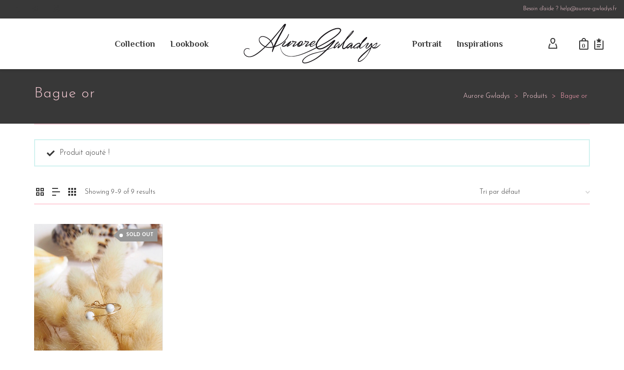

--- FILE ---
content_type: text/html; charset=UTF-8
request_url: https://aurore-gwladys.fr/etiquette-produit/bague-or/page/2/?add_to_wishlist=18860
body_size: 25008
content:
<!DOCTYPE html>

<!--// OPEN HTML //-->
<html lang="fr-FR" prefix="og: http://ogp.me/ns#">

	<!--// OPEN HEAD //-->
	<head>
		
		<!-- Manually set render engine for Internet Explorer, prevent any plugin overrides -->
		<meta http-equiv="X-UA-Compatible" content="IE=EmulateIE10">
		
		
						<script>document.documentElement.className = document.documentElement.className + ' yes-js js_active js'</script>
			
            <!--// SITE META //-->
            <meta charset="UTF-8"/>
                        	                <meta name="viewport" content="width=device-width, initial-scale=1.0, maximum-scale=1"/>
            
            <!--// PINGBACK & FAVICON //-->
            <link rel="pingback" href="https://aurore-gwladys.fr/xmlrpc.php"/>

        <title>Bague or Archives - Page 2 sur 2 - Aurore Gwladys</title>
    <script>function spbImageResizer_writeCookie(){the_cookie=document.cookie,the_cookie&&window.devicePixelRatio>=2&&(the_cookie="spb_image_resizer_pixel_ratio="+window.devicePixelRatio+";"+the_cookie,document.cookie=the_cookie)}spbImageResizer_writeCookie();</script>
    <script>function writeCookie(){the_cookie=document.cookie,the_cookie&&window.devicePixelRatio>=2&&(the_cookie="pixel_ratio="+window.devicePixelRatio+";"+the_cookie,document.cookie=the_cookie)}writeCookie();</script>

<!-- This site is optimized with the Yoast SEO plugin v7.8 - https://yoast.com/wordpress/plugins/seo/ -->
<link rel="canonical" href="https://aurore-gwladys.fr/etiquette-produit/bague-or/page/2/" />
<link rel="prev" href="https://aurore-gwladys.fr/etiquette-produit/bague-or/" />
<meta property="og:locale" content="fr_FR" />
<meta property="og:type" content="object" />
<meta property="og:title" content="Bague or Archives - Page 2 sur 2 - Aurore Gwladys" />
<meta property="og:url" content="https://aurore-gwladys.fr/etiquette-produit/bague-or/page/2/" />
<meta property="og:site_name" content="Aurore Gwladys" />
<meta name="twitter:card" content="summary" />
<meta name="twitter:title" content="Bague or Archives - Page 2 sur 2 - Aurore Gwladys" />
<!-- / Yoast SEO plugin. -->

<script type='text/javascript'>console.log('PixelYourSite Free version 7.1.5');</script>
<link rel='dns-prefetch' href='//cdnjs.cloudflare.com' />
<link rel='dns-prefetch' href='//fonts.googleapis.com' />
<link rel='dns-prefetch' href='//s.w.org' />
<link rel="alternate" type="application/rss+xml" title="Aurore Gwladys &raquo; Flux" href="https://aurore-gwladys.fr/feed/" />
<link rel="alternate" type="application/rss+xml" title="Aurore Gwladys &raquo; Flux des commentaires" href="https://aurore-gwladys.fr/comments/feed/" />
<link rel="alternate" type="application/rss+xml" title="Flux pour Aurore Gwladys &raquo; Bague or Étiquette" href="https://aurore-gwladys.fr/etiquette-produit/bague-or/feed/" />
		<script type="text/javascript">
			window._wpemojiSettings = {"baseUrl":"https:\/\/s.w.org\/images\/core\/emoji\/2.3\/72x72\/","ext":".png","svgUrl":"https:\/\/s.w.org\/images\/core\/emoji\/2.3\/svg\/","svgExt":".svg","source":{"concatemoji":"https:\/\/aurore-gwladys.fr\/wp-includes\/js\/wp-emoji-release.min.js?ver=4.8.27"}};
			!function(t,a,e){var r,i,n,o=a.createElement("canvas"),l=o.getContext&&o.getContext("2d");function c(t){var e=a.createElement("script");e.src=t,e.defer=e.type="text/javascript",a.getElementsByTagName("head")[0].appendChild(e)}for(n=Array("flag","emoji4"),e.supports={everything:!0,everythingExceptFlag:!0},i=0;i<n.length;i++)e.supports[n[i]]=function(t){var e,a=String.fromCharCode;if(!l||!l.fillText)return!1;switch(l.clearRect(0,0,o.width,o.height),l.textBaseline="top",l.font="600 32px Arial",t){case"flag":return(l.fillText(a(55356,56826,55356,56819),0,0),e=o.toDataURL(),l.clearRect(0,0,o.width,o.height),l.fillText(a(55356,56826,8203,55356,56819),0,0),e===o.toDataURL())?!1:(l.clearRect(0,0,o.width,o.height),l.fillText(a(55356,57332,56128,56423,56128,56418,56128,56421,56128,56430,56128,56423,56128,56447),0,0),e=o.toDataURL(),l.clearRect(0,0,o.width,o.height),l.fillText(a(55356,57332,8203,56128,56423,8203,56128,56418,8203,56128,56421,8203,56128,56430,8203,56128,56423,8203,56128,56447),0,0),e!==o.toDataURL());case"emoji4":return l.fillText(a(55358,56794,8205,9794,65039),0,0),e=o.toDataURL(),l.clearRect(0,0,o.width,o.height),l.fillText(a(55358,56794,8203,9794,65039),0,0),e!==o.toDataURL()}return!1}(n[i]),e.supports.everything=e.supports.everything&&e.supports[n[i]],"flag"!==n[i]&&(e.supports.everythingExceptFlag=e.supports.everythingExceptFlag&&e.supports[n[i]]);e.supports.everythingExceptFlag=e.supports.everythingExceptFlag&&!e.supports.flag,e.DOMReady=!1,e.readyCallback=function(){e.DOMReady=!0},e.supports.everything||(r=function(){e.readyCallback()},a.addEventListener?(a.addEventListener("DOMContentLoaded",r,!1),t.addEventListener("load",r,!1)):(t.attachEvent("onload",r),a.attachEvent("onreadystatechange",function(){"complete"===a.readyState&&e.readyCallback()})),(r=e.source||{}).concatemoji?c(r.concatemoji):r.wpemoji&&r.twemoji&&(c(r.twemoji),c(r.wpemoji)))}(window,document,window._wpemojiSettings);
		</script>
		<style type="text/css">
img.wp-smiley,
img.emoji {
	display: inline !important;
	border: none !important;
	box-shadow: none !important;
	height: 1em !important;
	width: 1em !important;
	margin: 0 .07em !important;
	vertical-align: -0.1em !important;
	background: none !important;
	padding: 0 !important;
}
</style>
<link rel='stylesheet' id='jckqv-minstyles-css'  href='https://aurore-gwladys.fr/wp-content/plugins/jck_woo_quickview/assets/frontend/css/main.min.css?ver=4.8.27' type='text/css' media='all' />
<link rel='stylesheet' id='contact-form-7-css'  href='https://aurore-gwladys.fr/wp-content/plugins/contact-form-7/includes/css/styles.css?ver=5.0.1' type='text/css' media='all' />
<link rel='stylesheet' id='go-pricing-styles-css'  href='https://aurore-gwladys.fr/wp-content/plugins/go_pricing/assets/css/go_pricing_styles.css?ver=3.3.3' type='text/css' media='all' />
<link rel='stylesheet' id='rs-plugin-settings-css'  href='https://aurore-gwladys.fr/wp-content/plugins/revslider/public/assets/css/rs6.css?ver=6.1.8' type='text/css' media='all' />
<style id='rs-plugin-settings-inline-css' type='text/css'>
#rs-demo-id {}
</style>
<link rel='stylesheet' id='spb-frontend-css'  href='https://aurore-gwladys.fr/wp-content/plugins/swift-framework/includes/page-builder/frontend-assets/css/spb-styles.css' type='text/css' media='all' />
<link rel='stylesheet' id='swift-slider-min-css'  href='https://aurore-gwladys.fr/wp-content/plugins/swift-framework/includes/swift-slider/assets/css/swift-slider.min.css' type='text/css' media='all' />
<link rel='stylesheet' id='woocommerce-layout-css'  href='https://aurore-gwladys.fr/wp-content/plugins/woocommerce/assets/css/woocommerce-layout.css?ver=3.5.10' type='text/css' media='all' />
<link rel='stylesheet' id='woocommerce-smallscreen-css'  href='https://aurore-gwladys.fr/wp-content/plugins/woocommerce/assets/css/woocommerce-smallscreen.css?ver=3.5.10' type='text/css' media='only screen and (max-width: 768px)' />
<link rel='stylesheet' id='woocommerce-general-css'  href='https://aurore-gwladys.fr/wp-content/plugins/woocommerce/assets/css/woocommerce.css?ver=3.5.10' type='text/css' media='all' />
<style id='woocommerce-inline-inline-css' type='text/css'>
.woocommerce form .form-row .required { visibility: visible; }
</style>
<link rel='stylesheet' id='woocommerce_caetransactionscw_frontend_styles-css'  href='https://aurore-gwladys.fr/wp-content/plugins/woocommerce_caetransactionscw/resources/css/frontend.css?ver=4.8.27' type='text/css' media='all' />
<link rel='stylesheet' id='woocommerce_prettyPhoto_css-css'  href='//aurore-gwladys.fr/wp-content/plugins/woocommerce/assets/css/prettyPhoto.css?ver=4.8.27' type='text/css' media='all' />
<link rel='stylesheet' id='jquery-selectBox-css'  href='https://aurore-gwladys.fr/wp-content/plugins/yith-woocommerce-wishlist/assets/css/jquery.selectBox.css?ver=1.2.0' type='text/css' media='all' />
<link rel='stylesheet' id='yith-wcwl-font-awesome-css'  href='https://aurore-gwladys.fr/wp-content/plugins/yith-woocommerce-wishlist/assets/css/font-awesome.min.css?ver=4.7.0' type='text/css' media='all' />
<link rel='stylesheet' id='yith-wcwl-main-css'  href='https://aurore-gwladys.fr/wp-content/plugins/yith-woocommerce-wishlist/assets/css/style.css?ver=3.0.9' type='text/css' media='all' />
<link rel='stylesheet' id='bootstrap-css'  href='https://aurore-gwladys.fr/wp-content/themes/atelier/css/bootstrap.min.css' type='text/css' media='all' />
<link rel='stylesheet' id='font-awesome-v5-css'  href='https://aurore-gwladys.fr/wp-content/themes/atelier/css/font-awesome.min.css?ver=5.10.1' type='text/css' media='all' />
<link rel='stylesheet' id='font-awesome-v4shims-css'  href='https://aurore-gwladys.fr/wp-content/themes/atelier/css/v4-shims.min.css' type='text/css' media='all' />
<link rel='stylesheet' id='sf-main-css'  href='https://aurore-gwladys.fr/wp-content/themes/atelier/css/main.css' type='text/css' media='all' />
<link rel='stylesheet' id='sf-woocommerce-css'  href='https://aurore-gwladys.fr/wp-content/themes/atelier/css/sf-woocommerce.css' type='text/css' media='all' />
<link rel='stylesheet' id='sf-responsive-css'  href='https://aurore-gwladys.fr/wp-content/themes/atelier/css/responsive.css' type='text/css' media='all' />
<link rel='stylesheet' id='atelier-style-css'  href='https://aurore-gwladys.fr/wp-content/themes/atelier/style.css' type='text/css' media='all' />
<link rel='stylesheet' id='redux-google-fonts-sf_atelier_options-css'  href='https://fonts.googleapis.com/css?family=Josefin+Sans%3A100%2C200%2C300%2C400%2C500%2C600%2C700%2C100italic%2C200italic%2C300italic%2C400italic%2C500italic%2C600italic%2C700italic%7CPhilosopher%3A400%2C700%2C400italic%2C700italic&#038;ver=1583764196' type='text/css' media='all' />
<script type='text/javascript' src='https://aurore-gwladys.fr/wp-includes/js/jquery/jquery.js?ver=1.12.4'></script>
<script type='text/javascript' src='https://aurore-gwladys.fr/wp-includes/js/jquery/jquery-migrate.min.js?ver=1.4.1'></script>
<script type='text/javascript' src='https://cdnjs.cloudflare.com/ajax/libs/gsap/1.11.2/TweenMax.min.js'></script>
<script type='text/javascript' src='https://aurore-gwladys.fr/wp-content/plugins/revslider/public/assets/js/revolution.tools.min.js?ver=6.0'></script>
<script type='text/javascript' src='https://aurore-gwladys.fr/wp-content/plugins/revslider/public/assets/js/rs6.min.js?ver=6.1.8'></script>
<script type='text/javascript' src='https://aurore-gwladys.fr/wp-content/plugins/swift-framework/public/js/lib/imagesloaded.pkgd.min.js'></script>
<script type='text/javascript' src='https://aurore-gwladys.fr/wp-content/plugins/swift-framework/public/js/lib/jquery.viewports.min.js'></script>
<script type='text/javascript' src='https://aurore-gwladys.fr/wp-content/plugins/woocommerce/assets/js/js-cookie/js.cookie.min.js?ver=2.1.4'></script>
<script type='text/javascript'>
/* <![CDATA[ */
var woocommerce_caetransactionscw_ajax = {"ajax_url":"https:\/\/aurore-gwladys.fr\/wp-admin\/admin-ajax.php"};
/* ]]> */
</script>
<script type='text/javascript' src='https://aurore-gwladys.fr/wp-content/plugins/woocommerce_caetransactionscw/resources/js/frontend.js?ver=4.8.27'></script>
<script type='text/javascript' src='https://aurore-gwladys.fr/wp-content/plugins/pixelyoursite/dist/scripts/jquery.bind-first-0.2.3.min.js?ver=4.8.27'></script>
<script type='text/javascript'>
/* <![CDATA[ */
var pysOptions = {"staticEvents":{"facebook":{"PageView":[{"params":[],"delay":0,"ids":[]}],"GeneralEvent":[{"params":{"post_type":"product_tag","post_id":"995","content_name":"Bague or"},"delay":0,"ids":[]}]}},"dynamicEventsParams":[],"dynamicEventsTriggers":[],"facebook":{"pixelIds":["886465814858295"],"advancedMatching":[],"removeMetadata":false,"contentParams":{"post_type":"product_tag","post_id":995,"content_name":"Bague or"},"commentEventEnabled":true,"wooVariableAsSimple":true,"downloadEnabled":true,"formEventEnabled":true},"ga":{"trackingIds":["UA-86741257-1"],"enhanceLinkAttr":false,"anonimizeIP":false,"commentEventEnabled":true,"commentEventNonInteractive":false,"downloadEnabled":true,"downloadEventNonInteractive":false,"formEventEnabled":true,"crossDomainEnabled":false,"crossDomainAcceptIncoming":false,"crossDomainDomains":[]},"debug":"","siteUrl":"https:\/\/aurore-gwladys.fr","ajaxUrl":"https:\/\/aurore-gwladys.fr\/wp-admin\/admin-ajax.php","commonEventParams":{"domain":"aurore-gwladys.fr","user_roles":"guest","plugin":"PixelYourSite"},"commentEventEnabled":"1","downloadEventEnabled":"1","downloadExtensions":["","doc","exe","js","pdf","ppt","tgz","zip","xls"],"formEventEnabled":"1","gdpr":{"ajax_enabled":false,"all_disabled_by_api":false,"facebook_disabled_by_api":false,"analytics_disabled_by_api":false,"google_ads_disabled_by_api":false,"pinterest_disabled_by_api":false,"bing_disabled_by_api":false,"facebook_prior_consent_enabled":false,"analytics_prior_consent_enabled":true,"google_ads_prior_consent_enabled":null,"pinterest_prior_consent_enabled":true,"bing_prior_consent_enabled":true,"cookiebot_integration_enabled":false,"cookiebot_facebook_consent_category":"marketing","cookiebot_analytics_consent_category":"statistics","cookiebot_google_ads_consent_category":null,"cookiebot_pinterest_consent_category":"marketing","cookiebot_bing_consent_category":"marketing","ginger_integration_enabled":false,"cookie_notice_integration_enabled":false,"cookie_law_info_integration_enabled":false},"woo":{"enabled":true,"addToCartOnButtonEnabled":true,"addToCartOnButtonValueEnabled":false,"addToCartOnButtonValueOption":"price","removeFromCartEnabled":true,"removeFromCartSelector":"form.woocommerce-cart-form .remove"},"edd":{"enabled":false,"addToCartOnButtonEnabled":false,"addToCartOnButtonValueEnabled":false,"addToCartOnButtonValueOption":"price","removeFromCartEnabled":true}};
/* ]]> */
</script>
<script type='text/javascript' src='https://aurore-gwladys.fr/wp-content/plugins/pixelyoursite/dist/scripts/public.js?ver=7.1.5'></script>
<link rel='https://api.w.org/' href='https://aurore-gwladys.fr/wp-json/' />
<link rel="EditURI" type="application/rsd+xml" title="RSD" href="https://aurore-gwladys.fr/xmlrpc.php?rsd" />
<link rel="wlwmanifest" type="application/wlwmanifest+xml" href="https://aurore-gwladys.fr/wp-includes/wlwmanifest.xml" /> 
<meta name="generator" content="WordPress 4.8.27" />
<meta name="generator" content="WooCommerce 3.5.10" />
			<script type="text/javascript">
			var ajaxurl = 'https://aurore-gwladys.fr/wp-admin/admin-ajax.php';
			</script>
			<meta name="referrer" content="always"/>	<noscript><style>.woocommerce-product-gallery{ opacity: 1 !important; }</style></noscript>
	<style type="text/css">
@media only screen and (min-width: 1950px) {
					.layout-boxed #container, .boxed-inner-page #main-container, .single-product.page-heading-fancy .product-main, .layout-boxed #sf-newsletter-bar > .container {
						width: 1950px;
					}
					.container {
						width: 1920px;
					}
					li.menu-item.sf-mega-menu > ul.sub-menu {
						width: 1890px;
					}
					#header .is-sticky .sticky-header, #header-section.header-5 #header {
						max-width: 1890px!important;
					}
					.boxed-layout #header-section.header-3 #header .is-sticky .sticky-header, .boxed-layout #header-section.header-4 #header .is-sticky .sticky-header, .boxed-layout #header-section.header-5 #header .is-sticky .sticky-header {
						max-width: 1890px;
					}
				}@font-face {
						font-family: 'si-shop-one';
						src:url('https://aurore-gwladys.fr/wp-content/themes/atelier/css/font/si-shop-one.eot?-7oeevn');
						src:url('https://aurore-gwladys.fr/wp-content/themes/atelier/css/font/si-shop-one.eot?#iefix-7oeevn') format('embedded-opentype'),
							url('https://aurore-gwladys.fr/wp-content/themes/atelier/css/font/si-shop-one.woff?-7oeevn') format('woff'),
							url('https://aurore-gwladys.fr/wp-content/themes/atelier/css/font/si-shop-one.ttf?-7oeevn') format('truetype'),
							url('https://aurore-gwladys.fr/wp-content/themes/atelier/css/font/si-shop-one.svg?-7oeevn#atelier') format('svg');
						font-weight: normal;
						font-style: normal;
					}
					.sf-icon-cart, .sf-icon-add-to-cart, .sf-icon-variable-options, .sf-icon-soldout {
						font-family: 'si-shop-one'!important;
					}
					.sf-icon-cart:before {
						content: '\e609';
					}
					.sf-icon-add-to-cart:before {
						content: '\e608';
					}
					.sf-icon-variable-options:before {
						content: '\e600';
					}
					.sf-icon-soldout:before {
						content: '\e601';
					}
					.shopping-bag-item a > span.num-items {
						line-height: 20px!important;
					}
					#mobile-menu ul li.shopping-bag-item > a span.num-items {
					  right: 21px;
					}
					.wishlist-item > a > i {
						vertical-align: -6px!important;
					}
					input[type="text"], input[type="email"], input[type="password"], textarea, select, .wpcf7 input[type="text"], .wpcf7 input[type="email"], .wpcf7 textarea, .wpcf7 select, .ginput_container input[type="text"], .ginput_container input[type="email"], .ginput_container textarea, .ginput_container select, .mymail-form input[type="text"], .mymail-form input[type="email"], .mymail-form textarea, .mymail-form select, input[type="date"], input[type="tel"], input[type="number"], select {
            	padding: 10px 0;
            	border-left-width: 0!important;
            	border-right-width: 0!important;
            	border-top-width: 0!important;
            	height: 40px;
            	background-color: transparent!important;
            	}
            	textarea, .wpcf7 textarea {
            	height: auto;
            	}
            	select {
            	background-position: 100%;
            	}
            	#commentform label {
            	display: none;
            	}
            	.browser-ie #commentform label {
            		display: block;
            	}
            	.select2-container .select2-choice {
            		border-width: 0!important;
            		border-bottom-width: 2px!important;
            		padding-left: 0;
            		padding: 10px 0;
					background: transparent!important;
            	}
            	.select2-container .select2-choice .select2-arrow b:after {
            		left: 100%;
            	}
            	.woocommerce form .form-row input.input-text {
            		padding: 10px 0;
            	}
            	.woocommerce .shipping-calculator-form select, #jckqv table.variations td select {
            		padding: 8px 0;
            	}
            	.woocommerce .coupon input.input-text, .woocommerce-cart table.cart td.actions .coupon .input-text {
            		padding: 6px 0;
            	}
            	.woocommerce div.product form.cart .variations select, #jckqv table.variations td select {
            		padding-left: 0;
            		  background-position: 100% center;
            	}
            	@media only screen and (max-width: 767px) {
            	#commentform p > span.required {
            		position: absolute;
            		top: 0;
            		left: 18px;
            	}
            	}
            	::selection, ::-moz-selection {background-color: #ffd1db; color: #fff;}.accent-bg, .funded-bar .bar {background-color:#ffd1db;}.accent {color:#ffd1db;}span.highlighted, span.dropcap4, .loved-item:hover .loved-count, .flickr-widget li, .portfolio-grid li, figcaption .product-added, .woocommerce .widget_layered_nav ul li.chosen small.count, .woocommerce .widget_layered_nav_filters ul li a, .sticky-post-icon, .fw-video-close:hover {background-color: #ffd1db!important; color: #ffffff!important;}a:hover, a:focus, #sidebar a:hover, .pagination-wrap a:hover, .carousel-nav a:hover, .portfolio-pagination div:hover > i, #footer a:hover, .beam-me-up a:hover span, .portfolio-item .portfolio-item-permalink, .read-more-link, .blog-item .read-more, .blog-item-details a:hover, .author-link, span.dropcap2, .spb_divider.go_to_top a, .item-link:hover, #header-translation p a, #breadcrumbs a:hover, .ui-widget-content a:hover, .yith-wcwl-add-button a:hover, #product-img-slider li a.zoom:hover, .woocommerce .star-rating span, #jckqv .woocommerce-product-rating .star-rating span:before, .article-body-wrap .share-links a:hover, ul.member-contact li a:hover, .bag-product a.remove:hover, .bag-product-title a:hover, #back-to-top:hover,  ul.member-contact li a:hover, .fw-video-link-image:hover i, .ajax-search-results .all-results:hover, .search-result h5 a:hover .ui-state-default a:hover, .fw-video-link-icon:hover {color: #ffd1db;}.carousel-wrap > a:hover,  .woocommerce p.stars a.active:after,  .woocommerce p.stars a:hover:after {color: #ffd1db!important;}.read-more i:before, .read-more em:before {color: #ffd1db;}textarea:focus, input:focus, input[type="text"]:focus, input[type="email"]:focus, textarea:focus, .bypostauthor .comment-wrap .comment-avatar,.search-form input:focus, .wpcf7 input:focus, .wpcf7 textarea:focus, .ginput_container input:focus, .ginput_container textarea:focus, .mymail-form input:focus, .mymail-form textarea:focus, input[type="tel"]:focus, input[type="number"]:focus {border-color: #ffd1db!important;}nav .menu ul li:first-child:after,.navigation a:hover > .nav-text, .returning-customer a:hover {border-bottom-color: #ffd1db;}nav .menu ul ul li:first-child:after {border-right-color: #ffd1db;}.spb_impact_text .spb_call_text {border-left-color: #ffd1db;}.spb_impact_text .spb_button span {color: #fff;}a[rel="tooltip"], ul.member-contact li a, a.text-link, .tags-wrap .tags a, .logged-in-as a, .comment-meta-actions .edit-link, .comment-meta-actions .comment-reply, .read-more {border-color: #383838;}.super-search-go {border-color: #ffd1db!important;}.super-search-go:hover {background: #ffd1db!important;border-color: #ffd1db!important;}.owl-pagination .owl-page span {background-color: #ffd1db;}.owl-pagination .owl-page::after {background-color: #ffd1db;}.owl-pagination .owl-page:hover span, .owl-pagination .owl-page.active a {background-color: #222222;}body.header-below-slider .home-slider-wrap #slider-continue:hover {border-color: #ffd1db;}body.header-below-slider .home-slider-wrap #slider-continue:hover i {color: #ffd1db;}#one-page-nav li a:hover > i {background: #ffd1db;}#one-page-nav li.selected a:hover > i {border-color: #ffd1db;}#one-page-nav li .hover-caption {background: #ffd1db; color: #ffffff;}#one-page-nav li .hover-caption:after {border-left-color: #ffd1db;}.love-it:hover > svg .stroke {stroke: #ffd1db!important;}.love-it:hover > svg .fill {fill: #ffd1db!important;}.side-details .love-it > svg .stroke {stroke: #ffd1db;}.side-details .love-it > svg .fill {fill: #ffd1db;}.side-details .comments-wrapper > svg .stroke {stroke: #ffd1db;}.side-details .comments-wrapper > svg .fill {fill: #ffd1db;}.comments-wrapper a:hover > svg .stroke {stroke: #ffd1db!important;}.comments-wrapper a:hover span, .love-it:hover span.love-count {color: #ffd1db!important;}.circle-bar .spinner > div {border-top-color: #ffd1db;border-right-color: #ffd1db;}#sf-home-preloader, #site-loading {background-color: #ffffff;}.loading-bar-transition .pace .pace-progress {background-color: #ffd1db;}.spinner .circle-bar {border-left-color:#ffd1db;border-bottom-color:#ffd1db;border-right-color:#ffd1db;border-top-color:#ffd1db;}.orbit-bars .spinner > div:before {border-top-color:#ffd1db;border-bottom-color:#ffd1db;}.orbit-bars .spinner > div:after {background-color: #ffd1db;}body, .layout-fullwidth #container {background-color: #ffffff;}#main-container, .tm-toggle-button-wrap a {background-color: #ffffff;}.tabbed-heading-wrap .heading-text {background-color: #ffffff;}.single-product.page-heading-fancy .product-main {background-color: #ffffff;}.spb-row-container[data-top-style="slant-ltr"]:before, .spb-row-container[data-top-style="slant-rtl"]:before, .spb-row-container[data-bottom-style="slant-ltr"]:after, .spb-row-container[data-bottom-style="slant-rtr"]:after {background-color: #ffffff;}a, .ui-widget-content a, #respond .form-submit input[type=submit] {color: #383838;}a:hover, a:focus {color: #ffd1db;}ul.bar-styling li:not(.selected) > a:hover, ul.bar-styling li > .comments-likes:hover {color: #ffffff;background: #ffd1db;border-color: #ffd1db;}ul.bar-styling li > .comments-likes:hover * {color: #ffffff!important;}ul.bar-styling li > a, ul.bar-styling li > div, ul.page-numbers li > a, ul.page-numbers li > span, .curved-bar-styling, ul.bar-styling li > form input, .spb_directory_filter_below {border-color: #ffd1db;}ul.bar-styling li > a, ul.bar-styling li > span, ul.bar-styling li > div, ul.bar-styling li > form input {background-color: #ffffff;}.pagination-wrap {border-color: #ffd1db;}.pagination-wrap ul li a {border-color: transparent;}ul.page-numbers li > a:hover, ul.page-numbers li > span.current, .pagination-wrap ul li > a:hover, .pagination-wrap ul li span.current {border-color: #ffd1db!important;color: #383838!important;}input[type="text"], input[type="email"], input[type="password"], textarea, select, .wpcf7 input[type="text"], .wpcf7 input[type="email"], .wpcf7 textarea, .wpcf7 select, .ginput_container input[type="text"], .ginput_container input[type="email"], .ginput_container textarea, .ginput_container select, .mymail-form input[type="text"], .mymail-form input[type="email"], .mymail-form textarea, .mymail-form select, input[type="date"], input[type="tel"], input.input-text, input[type="number"], .select2-container .select2-choice {border-color: #ffd1db;background-color: #f7f7f7;color:#383838;}.select2-container .select2-choice>.select2-chosen {color:#383838!important;}::-webkit-input-placeholder {color:#383838!important;}:-moz-placeholder {color:#383838!important;}::-moz-placeholder {color:#383838!important;}:-ms-input-placeholder {color:#383838!important;}input[type=submit], button[type=submit], input[type="file"], select, .wpcf7 input.wpcf7-submit[type=submit] {border-color: #ffd1db;color: #383838;}input[type=submit]:hover, button[type=submit]:hover, .wpcf7 input.wpcf7-submit[type=submit]:hover, .gform_wrapper input[type=submit]:hover, .mymail-form input[type=submit]:hover {background: #222222;border-color: #222222; color: #ffffff;}.modal-header {background: #ffffff;}.modal-content {background: #ffffff;}.modal-header h3, .modal-header .close {color: #383838;}.modal-header .close:hover {color: #ffd1db;}.recent-post .post-details, .portfolio-item h5.portfolio-subtitle, .search-item-content time, .search-item-content span, .portfolio-details-wrap .date {color: #383838;}ul.bar-styling li.facebook > a:hover {color: #fff!important;background: #3b5998;border-color: #3b5998;}ul.bar-styling li.twitter > a:hover {color: #fff!important;background: #4099FF;border-color: #4099FF;}ul.bar-styling li.google-plus > a:hover {color: #fff!important;background: #d34836;border-color: #d34836;}ul.bar-styling li.pinterest > a:hover {color: #fff!important;background: #cb2027;border-color: #cb2027;}#top-bar {background: #383838; border-bottom-color: #383838;}#top-bar .tb-text {color: #ffd1db;}#top-bar .tb-text > a, #top-bar nav .menu > li > a {color: #ffd1db;}#top-bar .menu li {border-left-color: #383838; border-right-color: #383838;}#top-bar .menu > li > a, #top-bar .menu > li.parent:after {color: #ffd1db;}#top-bar .menu > li:hover > a, #top-bar a:hover {color: #ffd1db!important;}.header-wrap #header, .header-standard-overlay #header, .vertical-header .header-wrap #header-section, #header-section .is-sticky #header.sticky-header {background-color:#ffffff;}.fs-search-open .header-wrap #header, .fs-search-open .header-standard-overlay #header, .fs-search-open .vertical-header .header-wrap #header-section, .fs-search-open #header-section .is-sticky #header.sticky-header {background-color: #ffffff;}.fs-supersearch-open .header-wrap #header, .fs-supersearch-open .header-standard-overlay #header, .fs-supersearch-open .vertical-header .header-wrap #header-section, .fs-supersearch-open #header-section .is-sticky #header.sticky-header {background-color: #ffffff;}.overlay-menu-open .header-wrap #header, .overlay-menu-open .header-standard-overlay #header, .overlay-menu-open .vertical-header .header-wrap #header-section, .overlay-menu-open #header-section .is-sticky #header.sticky-header {background-color: #ffffff;}#sf-header-banner {background-color:#fff; border-bottom: 2px solid#ffd1db;}#sf-header-banner {color:#383838;}#sf-header-banner a {color:#ffd1db;}#sf-header-banner a:hover {color:#ffd1db;}.header-left, .header-right, .vertical-menu-bottom .copyright {color: #383838;}.header-left a, .header-right a, .vertical-menu-bottom .copyright a, #header .header-left ul.menu > li > a.header-search-link-alt, #header .header-right ul.menu > li > a.header-search-link, #header .header-right ul.menu > li > a.header-search-link-alt {color: #ffd1db;}.header-left a:hover, .header-right a:hover, .vertical-menu-bottom .copyright a:hover {color: #ffd1db;}#header .header-left ul.menu > li:hover > a.header-search-link-alt, #header .header-right ul.menu > li:hover > a.header-search-link-alt {color: #ffd1db!important;}#header-search a:hover, .super-search-close:hover {color: #ffd1db;}.sf-super-search {background-color: #222222;}.sf-super-search .search-options .ss-dropdown ul {background-color: #ffd1db;}.sf-super-search .search-options .ss-dropdown ul li a {color: #ffffff;}.sf-super-search .search-options .ss-dropdown ul li a:hover {color: #222222;}.sf-super-search .search-options .ss-dropdown > span, .sf-super-search .search-options input {color: #ffd1db; border-bottom-color: #ffd1db;}.sf-super-search .search-options .ss-dropdown ul li .fa-check {color: #222222;}.sf-super-search-go:hover, .sf-super-search-close:hover { background-color: #ffd1db; border-color: #ffd1db; color: #ffffff;}.header-languages .current-language {color: #383838;}#header-section #main-nav {border-top-color: #ffd1db;}.ajax-search-wrap {background-color:#ffffff}.ajax-search-wrap, .ajax-search-results, .search-result-pt .search-result, .vertical-header .ajax-search-results {border-color: #ffd1db;}.page-content {border-bottom-color: #ffd1db;}.ajax-search-wrap input[type="text"], .search-result-pt h6, .no-search-results h6, .search-result h5 a, .no-search-results p {color: #383838;}.header-wrap, #header-section .is-sticky .sticky-header, #header-section.header-5 #header, #header .header-right .aux-item, #header .header-left .aux-item {border-color: transparent!important;}.header-left .aux-item, .header-right .aux-item {padding-left: 10px;padding-right: 10px;}.aux-item .std-menu.cart-wishlist {margin-left: 0; margin-right: 0;}#header .aux-item .std-menu li.shopping-bag-item > a {padding-left: 0;}.header-left .aux-item, .header-right .aux-item {border-color: #ffd1db!important;}#contact-slideout {background: #ffffff;}#mobile-top-text, #mobile-header {background-color: #ffffff;border-bottom-color:#ffd1db;}#mobile-top-text, #mobile-logo h1 {color: #383838;}#mobile-top-text a, #mobile-header a {color: #ffd1db;}#mobile-header a {color: #ffd1db;}#mobile-header a.mobile-menu-link span.menu-bars, #mobile-header a.mobile-menu-link span.menu-bars:before, #mobile-header a.mobile-menu-link span.menu-bars:after {background-color: #ffd1db;}#mobile-header a.mobile-menu-link:hover span.menu-bars, #mobile-header a.mobile-menu-link:hover span.menu-bars:before, #mobile-header a.mobile-menu-link:hover span.menu-bars:after {background-color: #ffd1db;}#mobile-menu-wrap, #mobile-cart-wrap {background-color: #222;color: #e4e4e4;}.mobile-search-form input[type="text"] {color: #e4e4e4;border-bottom-color: #444;}.mobile-search-form ::-webkit-input-placeholder {color: #e4e4e4!important;}.mobile-search-form :-moz-placeholder {color: #e4e4e4!important;}.mobile-search-form ::-moz-placeholder {color: #e4e4e4!important;}.mobile-search-form :-ms-input-placeholder {color: #e4e4e4!important;}#mobile-menu-wrap a, #mobile-cart-wrap a:not(.sf-button), #mobile-menu-wrap .shopping-bag-item a > span.num-items {color: #fff;}#mobile-menu-wrap .bag-buttons a.sf-button.bag-button {color: #fff!important;}.shop-icon-fill #mobile-menu-wrap .shopping-bag-item a > span.num-items {color: #222!important;}#mobile-menu-wrap a:hover, #mobile-cart-wrap a:not(.sf-button):hover,  #mobile-menu ul li:hover > a {color: #ffd1db!important;}#mobile-menu-wrap .bag-buttons a.wishlist-button {color: #fff!important;}#mobile-menu ul li.parent > a:after {color: #e4e4e4;}#mobile-cart-wrap .shopping-bag-item > a.cart-contents, #mobile-cart-wrap .bag-product, #mobile-cart-wrap .bag-empty {border-bottom-color: #444;}#mobile-menu ul li, .mobile-cart-menu li, .mobile-cart-menu .bag-header, .mobile-cart-menu .bag-product, .mobile-cart-menu .bag-empty {border-color: #444;}a.mobile-menu-link span, a.mobile-menu-link span:before, a.mobile-menu-link span:after {background: #fff;}a.mobile-menu-link:hover span, a.mobile-menu-link:hover span:before, a.mobile-menu-link:hover span:after {background: #ffd1db;}#mobile-cart-wrap .bag-buttons > a.bag-button {color: #fff!important;border-color: #fff;}#mobile-cart-wrap .bag-product a.remove {color: #fff!important;}#mobile-cart-wrap .bag-product a.remove:hover {color: #ffd1db!important;}#logo.has-img, .header-left, .header-right {height:84px;}#mobile-logo {max-height:84px;}#mobile-logo.has-img img {max-height:84px;}.full-center #logo.has-img a > img {max-height: 104px;width: auto;}.header-left, .header-right {line-height:84px;}.minimal-checkout-return a {height:84px;line-height:84px;padding: 0;}.browser-ie #logo {width:300px;}#logo.has-img a > img {padding: 10px 0;}.header-2 #logo.has-img img {max-height:84px;}#logo.has-img img {max-height:100px;}.full-header-stick #header, .full-header-stick #logo, .full-header-stick .header-left, .full-header-stick .header-right {height:104px;line-height:104px;}.full-center #main-navigation ul.menu > li > a, .full-center .header-right ul.menu > li > a, .full-center nav.float-alt-menu ul.menu > li > a, .full-center .header-right div.text, .full-center #header .aux-item ul.social-icons li {height:104px;line-height:104px;}.full-center #header, .full-center .float-menu, .header-split .float-menu {height:104px;}.full-center nav li.menu-item.sf-mega-menu > ul.sub-menu, .full-center .ajax-search-wrap {top:104px!important;}.browser-ff #logo a {height:104px;}.full-center #logo {max-height:104px;}.header-6 .header-left, .header-6 .header-right, .header-6 #logo.has-img {height:104px;line-height:104px;}.header-6 #logo.has-img a > img {padding: 0;}#logo.has-img a {height:104px;}#logo.has-img a > img {padding: 0 10px;}.full-center.resized-header #main-navigation ul.menu > li > a, .full-center.resized-header .header-right ul.menu > li > a, .full-center.resized-header nav.float-alt-menu ul.menu > li > a, .full-center.resized-header .header-right div.text, .full-header-stick.resized-header #header, .full-header-stick.resized-header #logo, .full-header-stick.resized-header .header-left, .full-header-stick.resized-header .header-right, .full-center.resized-header  #header .aux-item ul.social-icons li {height:94px;line-height:94px;}.full-center.resized-header #logo, .full-center.resized-header #logo.no-img a {height:94px;}.full-center.resized-header #header, .full-center.resized-header .float-menu, .header-split.resized-header .float-menu {height:94px;}.full-center.resized-header nav ul.menu > li.menu-item > ul.sub-menu, .full-center.resized-header nav li.menu-item.sf-mega-menu > ul.sub-menu, .full-center.resized-header nav li.menu-item.sf-mega-menu-alt > ul.sub-menu, .full-center.resized-header .ajax-search-wrap {top:94px!important;}.browser-ff .resized-header #logo a {height:94px;}.resized-header #logo.has-img a {height:94px;}.full-center.resized-header nav.float-alt-menu ul.menu > li > ul.sub-menu {top:94px!important;}#main-nav, .header-wrap[class*="page-header-naked"] #header-section .is-sticky #main-nav, .header-wrap #header-section .is-sticky #header.sticky-header, .header-wrap #header-section.header-5 #header, .header-wrap[class*="page-header-naked"] #header .is-sticky .sticky-header, .header-wrap[class*="page-header-naked"] #header-section.header-5 #header .is-sticky .sticky-header {background-color: #ffffff;}#main-nav {border-color: #ffd1db;border-top-style: none;}.show-menu {background-color: #222222;color: #ffffff;}nav .menu > li:before {background: #07c1b6;}nav .menu .sub-menu .parent > a:after {border-left-color: #07c1b6;}nav .menu ul.sub-menu, li.menu-item.sf-mega-menu > ul.sub-menu > div {background-color: #FFFFFF;}nav .menu ul.sub-menu li {border-top-color: #ffd1db;border-top-style: none;}li.menu-item.sf-mega-menu > ul.sub-menu > li {border-top-color: #ffd1db;border-top-style: none;}li.menu-item.sf-mega-menu > ul.sub-menu > li {border-left-color: #ffd1db;border-left-style: none;}#main-nav {border-width: 0;}nav .menu > li.menu-item > a, nav.std-menu .menu > li > a {color: #383838;}#main-nav ul.menu > li, #main-nav ul.menu > li:first-child, #main-nav ul.menu > li:first-child, .full-center nav#main-navigation ul.menu > li, .full-center nav#main-navigation ul.menu > li:first-child, .full-center #header nav.float-alt-menu ul.menu > li {border-color: #ffd1db;}nav ul.menu > li.menu-item.sf-menu-item-btn > a {border-color: #383838;background-color: #383838;color: #ffd1db;}nav ul.menu > li.menu-item.sf-menu-item-btn:hover > a {border-color: #ffd1db; background-color: #ffd1db; color: #ffffff!important;}#main-nav ul.menu > li, .full-center nav#main-navigation ul.menu > li, .full-center nav.float-alt-menu ul.menu > li, .full-center #header nav.float-alt-menu ul.menu > li {border-width: 0!important;}.full-center nav#main-navigation ul.menu > li:first-child {border-width: 0;margin-left: -15px;}#main-nav .menu-right {right: -5px;}nav .menu > li.menu-item:hover > a, nav.std-menu .menu > li:hover > a {color: #ffd1db!important;}nav .menu > li.current-menu-ancestor > a, nav .menu > li.current-menu-item > a, nav .menu > li.current-scroll-item > a, #mobile-menu .menu ul li.current-menu-item > a {color: #383838;}.shopping-bag-item a > span.num-items {border-color: #ffd1db;}.shop-icon-fill .shopping-bag-item > a > i {color: inherit;}.shop-icon-fill .shopping-bag-item a > span.num-items, .shop-icon-fill .shopping-bag-item:hover a > span.num-items {color: #ffffff!important;}.shop-icon-fill .shopping-bag-item:hover > a > i {color: inherit;}.header-left ul.sub-menu > li > a:hover, .header-right ul.sub-menu > li > a:hover {color: #ffd1db;}.shopping-bag-item a > span.num-items:after {border-color: #ffd1db;}.shopping-bag-item:hover a > span.num-items {border-color: #ffd1db!important; color: #ffd1db!important;}.shopping-bag-item:hover a > span.num-items:after {border-color: #ffd1db!important;}.page-header-naked-light .sticky-wrapper:not(.is-sticky) .shopping-bag-item:hover a > span.num-items, .page-header-naked-dark .sticky-wrapper:not(.is-sticky) .shopping-bag-item:hover a > span.num-items {color: #ffffff}.page-header-naked-light .sticky-wrapper:not(.is-sticky) .shopping-bag-item:hover a > span.num-items:after, .page-header-naked-dark .sticky-wrapper:not(.is-sticky) .shopping-bag-item:hover a > span.num-items:after {border-color: #ffd1db;}nav .menu ul.sub-menu li.menu-item > a, nav .menu ul.sub-menu li > span, nav.std-menu ul.sub-menu {color: #383838;}.bag-buttons a.bag-button, .bag-buttons a.wishlist-button {color: #383838!important;}.bag-product a.remove, .woocommerce .bag-product a.remove {color: #383838!important;}.bag-product a.remove:hover, .woocommerce .bag-product a.remove:hover {color: #ffd1db!important;}nav .menu ul.sub-menu li.menu-item:hover > a, .bag-product a.remove:hover {color: #ffd1db!important;}nav .menu li.parent > a:after, nav .menu li.parent > a:after:hover, .ajax-search-wrap:after {color: #383838;}nav .menu ul.sub-menu li.current-menu-ancestor > a, nav .menu ul.sub-menu li.current-menu-item > a {color: #383838!important;}#main-nav .header-right ul.menu > li, .wishlist-item {border-left-color: #ffd1db;}.bag-header, .bag-product, .bag-empty, .wishlist-empty {border-color: #ffd1db;}.bag-buttons a.checkout-button, .bag-buttons a.create-account-button, .woocommerce input.button.alt, .woocommerce .alt-button, .woocommerce button.button.alt {background: #ffd1db; color: #ffffff;}.woocommerce .button.update-cart-button:hover {background: #ffd1db; color: #ffffff;}.woocommerce input.button.alt:hover, .woocommerce .alt-button:hover, .woocommerce button.button.alt:hover {background: #ffd1db; color: #ffffff;}.shopping-bag:before, nav .menu ul.sub-menu li:first-child:before {border-bottom-color: #07c1b6;}.page-header-naked-light .sticky-wrapper:not(.is-sticky) a.menu-bars-link:hover span, .page-header-naked-light .sticky-wrapper:not(.is-sticky) a.menu-bars-link:hover span:before, .page-header-naked-light .sticky-wrapper:not(.is-sticky) a.menu-bars-link:hover span:after, .page-header-naked-dark .sticky-wrapper:not(.is-sticky) a.menu-bars-link:hover span, .page-header-naked-dark .sticky-wrapper:not(.is-sticky) a.menu-bars-link:hover span:before, .page-header-naked-dark .sticky-wrapper:not(.is-sticky) a.menu-bars-link:hover span:after {background: #ffd1db;}a.menu-bars-link span, a.menu-bars-link span:before, a.menu-bars-link span:after {background: #ffd1db;}a.menu-bars-link:hover span, a.menu-bars-link:hover span:before, a.menu-bars-link:hover span:after {background: #ffd1db;}.overlay-menu-open .header-wrap {background-color: #ffffff;}.overlay-menu-open .header-wrap #header {background-color: transparent!important;}.overlay-menu-open #logo h1, .overlay-menu-open .header-left, .overlay-menu-open .header-right, .overlay-menu-open .header-left a, .overlay-menu-open .header-right a {color: #ffd1db!important;}#overlay-menu nav li.menu-item > a, .overlay-menu-open a.menu-bars-link, #overlay-menu .fs-overlay-close {color: #ffd1db;}.overlay-menu-open a.menu-bars-link span:before, .overlay-menu-open a.menu-bars-link span:after {background: #ffd1db!important;}.fs-supersearch-open .fs-supersearch-link, .fs-search-open .fs-header-search-link {color: #ffd1db!important;}#overlay-menu {background-color: #ffffff;}#overlay-menu, #fullscreen-search, #fullscreen-supersearch {background-color: rgba(255,255,255, 0.95);}#overlay-menu nav li:hover > a {color: #ffd1db!important;}#fullscreen-supersearch .sf-super-search {color: #383838!important;}#fullscreen-supersearch .sf-super-search .search-options .ss-dropdown > span, #fullscreen-supersearch .sf-super-search .search-options input {color: #ffd1db!important;}#fullscreen-supersearch .sf-super-search .search-options .ss-dropdown > span:hover, #fullscreen-supersearch .sf-super-search .search-options input:hover {color: #ffd1db!important;}#fullscreen-supersearch .sf-super-search .search-go a.sf-button {background-color: #ffd1db!important;}#fullscreen-supersearch .sf-super-search .search-go a.sf-button:hover {background-color: #222222!important;border-color: #222222!important;color: #ffffff!important;}#fullscreen-search .fs-overlay-close, #fullscreen-search .search-wrap .title, .fs-search-bar, .fs-search-bar input#fs-search-input, #fullscreen-search .search-result-pt h3 {color: #383838;}#fullscreen-search ::-webkit-input-placeholder {color: #383838!important;}#fullscreen-search :-moz-placeholder {color: #383838!important;}#fullscreen-search ::-moz-placeholder {color: #383838!important;}#fullscreen-search :-ms-input-placeholder {color: #383838!important;}#fullscreen-search .container1 > div, #fullscreen-search .container2 > div, #fullscreen-search .container3 > div {background-color: #383838;}nav#main-navigation ul.menu > li.sf-menu-item-new-badge > a:before {background-color: #ffffff;box-shadow: inset 2px 2px #ffd1db;}nav#main-navigation ul.menu > li.sf-menu-item-new-badge > a:after {background-color: #ffffff;color: #ffd1db; border-color: #ffd1db;}.sf-side-slideout {background-color: #383838;}.sf-side-slideout .vertical-menu nav .menu li > a, .sf-side-slideout .vertical-menu nav .menu li.parent > a:after, .sf-side-slideout .vertical-menu nav .menu > li ul.sub-menu > li > a {color: #ffd1db;}.sf-side-slideout .vertical-menu nav .menu li.menu-item {border-color: #ffd1db;}.sf-side-slideout .vertical-menu nav .menu li:hover > a, .sf-side-slideout .vertical-menu nav .menu li.parent:hover > a:after, .sf-side-slideout .vertical-menu nav .menu > li ul.sub-menu > li:hover > a {color: #ffd1db!important;}.contact-menu-link.slide-open {color: #ffd1db;}#base-promo, .sf-promo-bar {background-color: #e4e4e4;}#base-promo > p, #base-promo.footer-promo-text > a, #base-promo.footer-promo-arrow > a, .sf-promo-bar > p, .sf-promo-bar.promo-text > a, .sf-promo-bar.promo-arrow > a {color: #222;}#base-promo.footer-promo-arrow:hover, #base-promo.footer-promo-text:hover, .sf-promo-bar.promo-arrow:hover, .sf-promo-bar.promo-text:hover {background-color: #ffd1db!important;color: #ffffff!important;}#base-promo.footer-promo-arrow:hover > *, #base-promo.footer-promo-text:hover > *, .sf-promo-bar.promo-arrow:hover > *, .sf-promo-bar.promo-text:hover > * {color: #ffffff!important;}#breadcrumbs {background-color:#383838;color:#ffa0b6;}#breadcrumbs a, #breadcrumb i {color:#ffd1db;}.page-heading {background-color: #383838;}.page-heading h1, .page-heading h3 {color: #ffd1db;}.page-heading .heading-text, .fancy-heading .heading-text {text-align: left;}.content-divider-wrap .content-divider {border-color: #ffd1db;}.page-heading.fancy-heading .media-overlay {background-color:;opacity:;}body {color: #383838;}h1, h1 a, h3.countdown-subject {color: #383838;}h2, h2 a {color: #383838;}h3, h3 a {color: #ffd1db;}h4, h4 a, .carousel-wrap > a {color: #383838;}h5, h5 a {color: #383838;}h6, h6 a {color: #ffd1db;}.title-wrap .spb-heading span, #reply-title span {border-bottom-color: #383838;}.title-wrap h3.spb-heading span, h3#reply-title span {border-bottom-color: #ffd1db;}figure.animated-overlay figcaption {background-color: #ffd1db;}figure.animated-overlay figcaption {background-color: rgba(255,209,219, 0.90);}figure.animated-overlay figcaption * {color: #ffffff;}figcaption .thumb-info .name-divide {background-color: #ffffff;}figcaption .thumb-info h6 span.price {border-top-color: #ffffff;}.article-divider {background: #ffd1db;}.post-pagination-wrap {background-color:#444;}.post-pagination-wrap .next-article > *, .post-pagination-wrap .next-article a, .post-pagination-wrap .prev-article > *, .post-pagination-wrap .prev-article a {color:#fff;}.post-pagination-wrap .next-article a:hover, .post-pagination-wrap .prev-article a:hover {color: #ffd1db;}.article-extras {background-color:#f7f7f7;}.review-bar {background-color:#f7f7f7;}.review-bar .bar, .review-overview-wrap .overview-circle {background-color:#2e2e36;color:#fff;}.posts-type-bright .recent-post .post-item-details {border-top-color:#ffd1db;}table {border-bottom-color: #ffd1db;}table td {border-top-color: #ffd1db;}.read-more-button, #comments-list li .comment-wrap {border-color: #ffd1db;}.read-more-button:hover {color: #ffd1db;border-color: #ffd1db;}.testimonials.carousel-items li .testimonial-text, .recent-post figure {background-color: #ffffff;}.spb_accordion .spb_accordion_section {border-color: #ffd1db;}.spb_accordion .spb_accordion_section > h4.ui-state-active a, .toggle-wrap .spb_toggle.spb_toggle_title_active {color: #383838!important;}.widget ul li, .widget.widget_lip_most_loved_widget li, .widget_download_details ul > li {border-color: #ffd1db;}.widget.widget_lip_most_loved_widget li {background: #ffffff; border-color: #ffd1db;}.widget_lip_most_loved_widget .loved-item > span {color: #383838;}ul.wp-tag-cloud li > a, ul.wp-tag-cloud li:before {border-color: #ffd1db;}.widget .tagcloud a:hover, ul.wp-tag-cloud li:hover > a, ul.wp-tag-cloud li:hover:before {background-color: #ffd1db; border-color: #ffd1db; color: #ffffff;}ul.wp-tag-cloud li:hover:after {border-color: #ffd1db; background-color: #ffffff;}.loved-item .loved-count > i {color: #383838;background: #ffd1db;}.subscribers-list li > a.social-circle {color: #ffffff;background: #222222;}.subscribers-list li:hover > a.social-circle {color: #fbfbfb;background: #ffd1db;}.widget_download_details ul > li a, .sidebar .widget_categories ul > li a, .sidebar .widget_archive ul > li a, .sidebar .widget_nav_menu ul > li a, .sidebar .widget_meta ul > li a, .sidebar .widget_recent_entries ul > li, .widget_product_categories ul > li a, .widget_layered_nav ul > li a, .widget_display_replies ul > li a, .widget_display_forums ul > li a, .widget_display_topics ul > li a {color: #383838;}.widget_download_details ul > li a:hover, .sidebar .widget_categories ul > li a:hover, .sidebar .widget_archive ul > li a:hover, .sidebar .widget_nav_menu ul > li a:hover, .widget_nav_menu ul > li.current-menu-item a, .sidebar .widget_meta ul > li a:hover, .sidebar .widget_recent_entries ul > li a:hover, .widget_product_categories ul > li a:hover, .widget_layered_nav ul > li a:hover, .widget_edd_categories_tags_widget ul li a:hover, .widget_display_replies ul li, .widget_display_forums ul > li a:hover, .widget_display_topics ul > li a:hover {color: #ffd1db;}#calendar_wrap caption {border-bottom-color: #222222;}.sidebar .widget_calendar tbody tr > td a {color: #ffffff;background-color: #222222;}.sidebar .widget_calendar tbody tr > td a:hover {background-color: #ffd1db;}.sidebar .widget_calendar tfoot a {color: #222222;}.sidebar .widget_calendar tfoot a:hover {color: #ffd1db;}.widget_calendar #calendar_wrap, .widget_calendar th, .widget_calendar tbody tr > td, .widget_calendar tbody tr > td.pad {border-color: #ffd1db;}.sidebar .widget hr {border-color: #ffd1db;}.widget ul.flickr_images li a:after, .portfolio-grid li a:after {color: #ffffff;}.loved-item:hover .loved-count > svg .stroke {stroke: #ffffff;}.loved-item:hover .loved-count > svg .fill {fill: #ffffff;}.fw-row .spb_portfolio_widget .title-wrap {border-bottom-color: #ffd1db;}.portfolio-item {border-bottom-color: #ffd1db;}.masonry-items .portfolio-item-details {background: #ffffff;}.masonry-items .blog-item .blog-details-wrap:before {background-color: #ffffff;}.masonry-items .portfolio-item figure {border-color: #ffd1db;}.portfolio-details-wrap span span {color: #666;}.share-links > a:hover {color: #ffd1db;}.portfolio-item.masonry-item .portfolio-item-details {background: #ffffff;}#infscr-loading .spinner > div {background: #ffd1db;}.blog-aux-options li.selected a {background: #ffd1db;border-color: #ffd1db;color: #ffffff;}.blog-filter-wrap .aux-list li:hover {border-bottom-color: transparent;}.blog-filter-wrap .aux-list li:hover a {color: #ffffff;background: #ffd1db;}.mini-blog-item-wrap, .mini-items .mini-alt-wrap, .mini-items .mini-alt-wrap .quote-excerpt, .mini-items .mini-alt-wrap .link-excerpt, .masonry-items .blog-item .quote-excerpt, .masonry-items .blog-item .link-excerpt, .timeline-items .standard-post-content .quote-excerpt, .timeline-items .standard-post-content .link-excerpt, .post-info, .author-info-wrap, .body-text .link-pages, .page-content .link-pages, .posts-type-list .recent-post, .standard-items .blog-item .standard-post-content {border-color: #ffd1db;}.standard-post-date, .timeline {background: #ffd1db;}.timeline-items .standard-post-content {background: #ffffff;}.timeline-items .format-quote .standard-post-content:before, .timeline-items .standard-post-content.no-thumb:before {border-left-color: #ffffff;}.search-item-img .img-holder {background: #ffffff;border-color:#ffd1db;}.masonry-items .blog-item .masonry-item-wrap {background: #ffffff;}.mini-items .blog-item-details, .share-links, .single-portfolio .share-links, .single .pagination-wrap, ul.post-filter-tabs li a {border-color: #ffd1db;}.mini-item-details {color: #383838;}.related-item figure {background-color: #222222; color: #ffffff}.required {color: #ee3c59;}.post-item-details .comments-likes a i, .post-item-details .comments-likes a span {color: #383838;}.posts-type-list .recent-post:hover h4 {color: #ffd1db}.blog-grid-items .blog-item .grid-left:after {border-left-color: #ffffff;}.blog-grid-items .blog-item .grid-right:after {border-right-color: #ffffff;}.blog-item .tweet-icon, .blog-item .post-icon, .blog-item .inst-icon {color: #ffd1db!important;}.posts-type-bold .recent-post .details-wrap, .masonry-items .blog-item .details-wrap, .blog-grid-items .blog-item > div, .product-shadows .preview-slider-item-wrapper {background: #ffffff;color: #464646;}.masonry-items .blog-item .details-wrap:before {background: #ffffff;}.masonry-items .blog-item .comments-svg .stroke, .masonry-items .blog-item .loveit-svg .stroke {stroke: #464646;}.masonry-items .blog-item .loveit-svg .fill {fill: #464646;}.masonry-items .blog-item:hover .comments-svg .stroke, .masonry-items .blog-item:hover .loveit-svg .stroke {stroke: #ffd1db;}.masonry-items .blog-item:hover .loveit-svg .fill {fill: #ffd1db;}.blog-grid-items .blog-item h2, .blog-grid-items .blog-item h6, .blog-grid-items .blog-item data, .blog-grid-items .blog-item .author span, .blog-grid-items .blog-item .tweet-text a, .masonry-items .blog-item h2, .masonry-items .blog-item h6 {color: #464646;}.posts-type-bold a, .masonry-items .blog-item a {color: #383838;}.posts-type-bold .recent-post .details-wrap:before, .masonry-items .blog-item .details-wrap:before, .posts-type-bold .recent-post.has-thumb .details-wrap:before {border-bottom-color: #ffffff;}.posts-type-bold .recent-post.has-thumb:hover .details-wrap, .posts-type-bold .recent-post.no-thumb:hover .details-wrap, .bold-items .blog-item:hover, .masonry-items .blog-item:hover .details-wrap, .blog-grid-items .blog-item:hover > div, .instagram-item .inst-overlay, .masonry-items .blog-item:hover .details-wrap:before {background: #ffffff;}.blog-grid-items .instagram-item:hover .inst-overlay {background: rgba(255,255,255, 0.90);}.posts-type-bold .recent-post:hover .details-wrap:before, .masonry-items .blog-item:hover .details-wrap:before {border-bottom-color: #ffffff;}.posts-type-bold .recent-post:hover .details-wrap *, .bold-items .blog-item:hover *, .masonry-items .blog-item:hover .details-wrap, .masonry-items .blog-item:hover .details-wrap a, .masonry-items .blog-item:hover h2, .masonry-items .blog-item:hover h6, .masonry-items .blog-item:hover .details-wrap .quote-excerpt *, .blog-grid-items .blog-item:hover *, .instagram-item .inst-overlay data {color: #ffd1db;}.blog-grid-items .blog-item:hover .grid-right:after {border-right-color:#ffffff;}.blog-grid-items .blog-item:hover .grid-left:after {border-left-color:#ffffff;}.blog-grid-items .blog-item:hover h2, .blog-grid-items .blog-item:hover h6, .blog-grid-items .blog-item:hover data, .blog-grid-items .blog-item:hover .author span, .blog-grid-items .blog-item:hover .tweet-text a {color: #ffd1db;}.blog-item .side-details, .narrow-date-block {background: #ffffff;color: #464646;}.blog-item .side-details .comments-wrapper {border-color: #ffd1db;}.standard-items.alt-styling .blog-item .standard-post-content {background: #ffffff;}.standard-items.alt-styling .blog-item.quote .standard-post-content, .mini-items .blog-item.quote .mini-alt-wrap {background: #383838;color: #ffffff;}.standard-items .blog-item .read-more-button, .mini-items .blog-item .read-more-button {background-color: #ffffff;}#respond .form-submit input[type=submit]:hover {border-color: #ffd1db;}.post-details-wrap .tags-wrap, .post-details-wrap .comments-likes {border-color: #ffd1db;}.sf-button.accent {color: #ffffff; background-color: #ffd1db;border-color: #ffd1db;}.sf-button.sf-icon-reveal.accent {color: #ffffff!important; background-color: #ffd1db!important;}a.sf-button.stroke-to-fill {color: #383838;}.sf-button.accent.bordered .sf-button-border {border-color: #ffd1db;}a.sf-button.bordered.accent {color: #ffd1db;border-color: #ffd1db;}a.sf-button.bordered.accent:hover {color: #ffffff;}a.sf-button.rotate-3d span.text:before {color: #ffffff; background-color: #ffd1db;}.sf-button.accent:hover, .sf-button.bordered.accent:hover {background-color: #222222;border-color: #222222;color: #ffffff;}a.sf-button, a.sf-button:hover, #footer a.sf-button:hover {background-image: none;color: #fff;}a.sf-button.gold, a.sf-button.gold:hover, a.sf-button.lightgrey, a.sf-button.lightgrey:hover, a.sf-button.white:hover {color: #222!important;}a.sf-button.transparent-dark {color: #383838!important;}a.sf-button.transparent-light:hover, a.sf-button.transparent-dark:hover {color: #ffd1db!important;}.title-wrap a.sf-button:hover {color: #ffd1db!important;}.sf-icon {color: #1dc6df;}.sf-icon-cont, .sf-icon-cont:hover, .sf-hover .sf-icon-cont, .sf-icon-box[class*="icon-box-boxed-"] .sf-icon-cont, .sf-hover .sf-icon-box-hr {background-color: #ffffff;}.sf-hover .sf-icon-cont, .sf-hover .sf-icon-box-hr {background-color: #383838!important;}.sf-hover .sf-icon-cont .sf-icon {color: #ffffff!important;}.sf-icon-box[class*="sf-icon-box-boxed-"] .sf-icon-cont:after {border-top-color: #ffffff;border-left-color: #ffffff;}.sf-hover .sf-icon-cont .sf-icon, .sf-icon-box.sf-icon-box-boxed-one .sf-icon, .sf-icon-box.sf-icon-box-boxed-three .sf-icon {color: #ffffff;}.sf-icon-box-animated .front {background: #ffffff; border-color: #ffd1db;}.sf-icon-box-animated .front h3 {color: #383838;}.sf-icon-box-animated .back {background: #ffd1db; border-color: #ffd1db;}.sf-icon-box-animated .back, .sf-icon-box-animated .back h3 {color: #ffffff;}.client-item figure, .borderframe img {border-color: #ffd1db;}span.dropcap3 {background: #000;color: #fff;}span.dropcap4 {color: #fff;}.spb_divider, .spb_divider.go_to_top_icon1, .spb_divider.go_to_top_icon2, .testimonials > li, .tm-toggle-button-wrap, .tm-toggle-button-wrap a, .portfolio-details-wrap, .spb_divider.go_to_top a, .widget_search form input {border-color: #ffd1db;}.spb_divider.go_to_top_icon1 a, .spb_divider.go_to_top_icon2 a {background: #ffffff;}.divider-wrap h3.divider-heading:before, .divider-wrap h3.divider-heading:after {background: #ffd1db;}.spb_tabs .ui-tabs .ui-tabs-panel, .spb_content_element .ui-tabs .ui-tabs-nav, .ui-tabs .ui-tabs-nav li {border-color: #ffd1db;}.spb_tabs .ui-tabs .ui-tabs-panel, .ui-tabs .ui-tabs-nav li.ui-tabs-active a {background: #ffffff!important;}.tabs-type-dynamic .nav-tabs li.active a, .tabs-type-dynamic .nav-tabs li a:hover {background:#ffd1db;border-color:#ffd1db!important;color: #ffd1db;}.spb_tabs .nav-tabs li a, .spb_tour .nav-tabs li a {border-color: #ffd1db!important;}.spb_tabs .nav-tabs li:hover a, .spb_tour .nav-tabs li:hover a {border-color: #ffd1db!important;color: #ffd1db!important;}.spb_tabs .nav-tabs li.active a, .spb_tour .nav-tabs li.active a {background: #ffd1db;border-color: #ffd1db!important;color: #ffffff!important;}.spb_accordion_section > h4:hover .ui-icon:before {border-color: #ffd1db;}.toggle-wrap .spb_toggle, .spb_toggle_content {border-color: #ffd1db;}.toggle-wrap .spb_toggle:hover {color: #ffd1db;}.ui-accordion h4.ui-accordion-header .ui-icon {color: #383838;}.standard-browser .ui-accordion h4.ui-accordion-header.ui-state-active:hover a, .standard-browser .ui-accordion h4.ui-accordion-header:hover .ui-icon {color: #ffd1db;}blockquote.pullquote {border-color: #ffd1db;}.borderframe img {border-color: #eeeeee;}.spb_box_content.whitestroke {background-color: #fff;border-color: #ffd1db;}ul.member-contact li a:hover {color: #ffd1db;}.testimonials.carousel-items li .testimonial-text {border-color: #ffd1db;}.testimonials.carousel-items li .testimonial-text:after {border-left-color: #ffd1db;border-top-color: #ffd1db;}.product-reviews.masonry-items li.testimonial .testimonial-text {background-color: #ffd1db;}.product-reviews.masonry-items li.testimonial.has-cite .testimonial-text::after {border-top-color: #ffd1db;}.horizontal-break {background-color: #ffd1db;}.horizontal-break.bold {background-color: #383838;}.progress .bar {background-color: #ffd1db;}.progress.standard .bar {background: #ffd1db;}.progress-bar-wrap .progress-value {color: #ffd1db;}.sf-share-counts {border-color: #ffd1db;}.mejs-controls .mejs-time-rail .mejs-time-current {background: #ffd1db!important;}.mejs-controls .mejs-time-rail .mejs-time-loaded {background: #ffffff!important;}.pt-banner h6 {color: #ffffff;}.pinmarker-container a.pin-button:hover {background: #ffd1db; color: #ffffff;}.directory-item-details .item-meta {color: #383838;}.spb_row_container .spb_tweets_slider_widget .spb-bg-color-wrap, .spb_tweets_slider_widget .spb-bg-color-wrap {background: #ffffff;}.spb_tweets_slider_widget .tweet-text, .spb_tweets_slider_widget .tweet-icon {color: #000000;}.spb_tweets_slider_widget .tweet-text a, .spb_tweets_slider_widget .twitter_intents a {color: #000000;}.spb_tweets_slider_widget .tweet-text a:hover, .spb_tweets_slider_widget .twitter_intents a:hover {color: #ffffff;}.spb_testimonial_slider_widget .spb-bg-color-wrap {background: #ffffff;}.spb_testimonial_slider_widget .heading-wrap h3.spb-center-heading, .spb_testimonial_slider_widget .testimonial-text, .spb_testimonial_slider_widget cite, .spb_testimonial_slider_widget .testimonial-icon {color: #000000;}.spb_testimonial_slider_widget .heading-wrap h3.spb-center-heading {border-bottom-color: #000000;}.content-slider .flex-direction-nav .flex-next:before, .content-slider .flex-direction-nav .flex-prev:before {background-color: #ffd1db;color: #383838;}.spb_tweets_slider_widget .heading-wrap h3.spb-center-heading {color: #000000;border-bottom-color: #000000;}#footer {background: #383838;}#footer.footer-divider {border-top-color: #383838;}#footer, #footer p, #footer h3.spb-heading {color: #ffd1db;}#footer h3.spb-heading span {border-bottom-color: #ffd1db;}#footer a {color: #ffd1db;}#footer a:hover {color: #ffa0b6;}#footer .widget ul li, #footer .widget_categories ul, #footer .widget_archive ul, #footer .widget_nav_menu ul, #footer .widget_recent_comments ul, #footer .widget_meta ul, #footer .widget_recent_entries ul, #footer .widget_product_categories ul {border-color: #383838;}#copyright {background-color: #000000;border-top-color: #383838;}#copyright p, #copyright .text-left, #copyright .text-right {color: #ffd1db;}#copyright a {color: #ffd1db;}#copyright a:hover, #copyright nav .menu li a:hover {color: #ffd1db!important;}#copyright nav .menu li {border-left-color: #383838;}#footer .widget_calendar #calendar_wrap, #footer .widget_calendar th, #footer .widget_calendar tbody tr > td, #footer .widget_calendar tbody tr > td.pad {border-color: #383838;}.widget input[type="email"] {background: #f7f7f7; color: #999}#footer .widget hr {border-color: #383838;}#sf-newsletter-bar, .layout-boxed #sf-newsletter-bar > .container {background-color: #ffffff;}#sf-newsletter-bar h3.sub-text {color: #ffd1db;}#sf-newsletter-bar .sub-code form input[type=submit], #sf-newsletter-bar .sub-code form input[type="text"], #sf-newsletter-bar .sub-code form input[type="email"] {border-color: #ffd1db;color: #ffd1db;}#sf-newsletter-bar .sub-code form input[type=submit]:hover {border-color: #ffd1db;color: #ffd1db;}#sf-newsletter-bar .sub-close {color: #ffd1db;}#sf-newsletter-bar .sub-close:hover {color: #ffd1db;}#sf-newsletter-bar ::-webkit-input-placeholder {color:#ffd1db!important;}#sf-newsletter-bar :-moz-placeholder {color:#ffd1db!important;}#sf-newsletter-bar ::-moz-placeholder {color:#ffd1db!important;}#sf-newsletter-bar :-ms-input-placeholder {color:#ffd1db!important;}.woocommerce .wc-new-badge {background-color:#ffd1db;}.woocommerce .wc-new-badge:before {border-right-color:#ffd1db;}.woocommerce .free-badge, .woocommerce span.onsale {background-color:#ffd1db;}.woocommerce .free-badge:before, .woocommerce span.onsale:before {border-right-color:#ffd1db;}.woocommerce .out-of-stock-badge {background-color:#999;}.woocommerce .out-of-stock-badge:before {border-right-color:#999;}.woocommerce div.product .stock {color:#ffd1db;}.woocommerce nav.woocommerce-pagination {border-top-color: #ffd1db}.price ins {color:#ffd1db;}.woocommerce div.product p.stock.out-of-stock {color:#999;}.woocommerce form .form-row .required {color:#ffd1db;}.woocommerce form .form-row.woocommerce-invalid .select2-container, .woocommerce form .form-row.woocommerce-invalid input.input-text, .woocommerce form .form-row.woocommerce-invalid select, .woocommerce .woocommerce-info, .woocommerce-page .woocommerce-info {border-color:#ffd1db;}.woocommerce .woocommerce-info, .woocommerce-page .woocommerce-info, .woocommerce .woocommerce-message, .woocommerce-page .woocommerce-message, .woocommerce .woocommerce-error, .woocommerce-page .woocommerce-error {color: #383838;}.woocommerce .woocommerce-info a:hover, .woocommerce-page .woocommerce-info a:hover {color: #ffd1db;}.woocommerce nav.woocommerce-pagination ul li span.current, .woocommerce nav.woocommerce-pagination ul li a {color: #383838}.woocommerce nav.woocommerce-pagination ul li span.current, .woocommerce nav.woocommerce-pagination ul li:hover a {color: #ffd1db}.woocommerce .help-bar, .woo-aux-options, .woocommerce nav.woocommerce-pagination ul li span.current, .modal-body .comment-form-rating, ul.checkout-process, #billing .proceed, ul.my-account-nav > li, .woocommerce #payment, .woocommerce-checkout p.thank-you, .woocommerce .order_details, .woocommerce-page .order_details, .woocommerce .products .product figure .cart-overlay .price, .woocommerce .products .product figure .cart-overlay .yith-wcwl-add-to-wishlist, #product-accordion .panel, .review-order-wrap, .woocommerce form .form-row input.input-text, .woocommerce .coupon input.input-text, .woocommerce table.shop_table, .woocommerce-page table.shop_table, .mini-list li, .woocommerce div.product .woocommerce-tabs .panel, .product-type-standard .product .cart-overlay .shop-actions .jckqvBtn, .woocommerce .cart .button, .woocommerce .cart input.button, .woocommerce input[name="apply_coupon"], .woocommerce a.button.wc-backward, #yith-wcwl-form .product-add-to-cart > .button, .woocommerce .coupon input.input-text, .woocommerce-cart table.cart td.actions .coupon .input-text, .summary-top .product-navigation .nav-previous, .summary-top .product-navigation .nav-next, .woocommerce table.shop_table tbody th, .woocommerce table.shop_table tfoot td, .woocommerce table.shop_table tfoot th, .woocommerce a.button { border-color: #ffd1db ;}.woocommerce .widget_layered_nav ul li.chosen {background-color: #ffd1db;}.woocommerce .widget_layered_nav ul li.chosen > * {color: #ffffff;}.woocommerce .single_add_to_cart_button:disabled[disabled] {border-color: #383838!important;color: #383838!important;}.bag-buttons a.sf-button.bag-button, .bag-buttons a.sf-button.wishlist-button {border-color: #ffd1db;}nav.woocommerce-pagination ul li a:hover {border-color:#ffd1db;}.woocommerce-account p.myaccount_address, .woocommerce-account .page-content h2, p.no-items, #order_review table.shop_table, #payment_heading, .returning-customer a, .woocommerce #payment ul.payment_methods, .woocommerce-page #payment ul.payment_methods, .woocommerce .coupon, .summary-top {border-bottom-color: #ffd1db;}p.no-items, .woocommerce-page .cart-collaterals, .woocommerce .cart_totals table tr.cart-subtotal, .woocommerce .cart_totals table tr.order-total, .woocommerce table.shop_table td, .woocommerce-page table.shop_table td, .woocommerce #payment div.form-row, .woocommerce-page #payment div.form-row {border-top-color: #ffd1db;}.woocommerce a.button, .woocommerce input.button, .woocommerce button[type=submit], .woocommerce-ordering .woo-select, .variations_form .woo-select, .add_review a, .woocommerce .coupon input.apply-coupon, .woocommerce .button.update-cart-button, .shipping-calculator-form .woo-select, .woocommerce .shipping-calculator-form .update-totals-button button, .woocommerce #billing_country_field .woo-select, .woocommerce #shipping_country_field .woo-select, .woocommerce #review_form #respond .form-submit input, .woocommerce table.my_account_orders .order-actions .button, .woocommerce .widget_price_filter .price_slider_amount .button, .woocommerce.widget .buttons a, .load-more-btn, #wew-submit-email-to-notify, .woocommerce input[name="save_account_details"], .woocommerce .shipping-calculator-form .update-totals-button button {background: transparent; color: #383838}.product figcaption a.product-added {color: #ffffff;}ul.products li.product a.quick-view-button, .woocommerce p.cart a.add_to_cart_button, .lost_reset_password p.form-row input[type=submit], .track_order p.form-row input[type=submit], .change_password_form p input[type=submit], .woocommerce form.register input[type=submit], .woocommerce .wishlist_table tr td.product-add-to-cart a, .woocommerce input.button[name="save_address"], .woocommerce .woocommerce-message a.button, .woocommerce .quantity, .woocommerce-page .quantity, .woocommerce .entry-summary .yith-wcwl-add-to-wishlist a, .woocommerce-checkout .login input[type=submit], .woocommerce button[type=submit], .my-account-login-wrap .login-wrap form.login p.form-row input[type=submit], .products .product.buy-btn-visible > .product-actions .add-to-cart-wrap > a, .woocommerce div.product .woocommerce-tabs {border-color: #ffd1db;}.woocommerce form.cart button.add_to_cart_button, #jckqv .cart .add_to_cart_button, #jckqv .cart .single_add_to_cart_button, #jckqv .quantity .qty, #jckqv .entry-summary .yith-wcwl-add-to-wishlist a, #jckqv .quantity .qty-plus, #jckqv .quantity .qty-minus, .woocommerce .single_add_to_cart_button, .woocommerce .single_add_to_cart_button.button.alt, .woocommerce button.single_add_to_cart_button.button.alt.disabled {border-color: #383838;color: #383838;}.woocommerce form.cart button.add_to_cart_button:disabled[disabled] {border-color: #ffd1db!important; color: #ffd1db!important;}.woocommerce div.product form.cart .variations select {background-color: #ffffff;color: #383838;}.woocommerce .products .product figure .cart-overlay .shop-actions > a.product-added, .woocommerce .products .product figure .cart-overlay .shop-actions .add-to-cart-wrap > a.product-added, .woocommerce ul.products li.product figure figcaption .shop-actions > a.product-added:hover, .add_to_cart_button > i.fa-circle-o-notch, .yith-wcwl-wishlistaddedbrowse a, .yith-wcwl-wishlistexistsbrowse a {color: #ffd1db!important;}ul.products li.product .product-details .posted_in a {color: #383838;}.woocommerce form.cart button.add_to_cart_button, .woocommerce .entry-summary .yith-wcwl-add-to-wishlist a, .woocommerce .quantity input, .woocommerce .quantity .minus, .woocommerce .quantity .plus {color: #383838;}.woocommerce .products .product figure .cart-overlay .shop-actions > a:hover, .woocommerce .products .product figure .cart-overlay .shop-actions .add-to-cart-wrap > a:hover, ul.products li.product .product-details .posted_in a:hover, .product .cart-overlay .shop-actions .jckqvBtn:hover {color: #ffd1db;}.shop-actions > a:hover .addtocart-svg .stroke, .shop-actions a:hover .wishlist-svg .stroke {stroke: #ffd1db;}.shop-actions a:hover .wishlist-svg .fill {fill: #ffd1db;}.woocommerce p.cart a.add_to_cart_button:hover {background: #222222; color: #ffd1db ;}.woocommerce #respond input#submit:hover, .woocommerce a.button:hover, .woocommerce button.button:hover, .woocommerce input.button:hover, .woocommerce .coupon input.apply-coupon:hover, .woocommerce .shipping-calculator-form .update-totals-button button:hover, .woocommerce .quantity .plus:hover, .woocommerce .quantity .minus:hover, .add_review a:hover, .lost_reset_password p.form-row input[type=submit]:hover, .track_order p.form-row input[type=submit]:hover, .change_password_form p input[type=submit]:hover, .woocommerce table.my_account_orders .order-actions .button:hover, .woocommerce .widget_price_filter .price_slider_amount .button:hover, .woocommerce.widget .buttons a:hover, .woocommerce .wishlist_table tr td.product-add-to-cart a:hover, .woocommerce input.button[name="save_address"]:hover, .woocommerce input[name="apply_coupon"]:hover, .woocommerce form.register input[type=submit]:hover, .woocommerce .entry-summary .yith-wcwl-add-to-wishlist a:hover, .load-more-btn:hover, #wew-submit-email-to-notify:hover, .woocommerce input[name="save_account_details"]:hover, .woocommerce .cart .yith-wcwl-wishlistexistsbrowse a, .woocommerce-checkout .login input[type=submit]:hover, .woocommerce .cart .button:hover, .woocommerce .cart input.button:hover, .woocommerce input[name="apply_coupon"]:hover, .woocommerce a.button.wc-backward:hover, #yith-wcwl-form .product-add-to-cart > .button:hover, .my-account-login-wrap .login-wrap form.login p.form-row input[type=submit]:hover {border-color: #ffd1db; color: #ffd1db;}.woocommerce-MyAccount-navigation li {border-color: #ffd1db;}.woocommerce-MyAccount-navigation li.is-active a, .woocommerce-MyAccount-navigation li a:hover {color: #383838;}.woocommerce form.cart button.add_to_cart_button.product-added {border-color: #ffd1db!important; color: #ffd1db!important;}.woocommerce form.cart button.add_to_cart_button:hover, #jckqv .cart .add_to_cart_button:hover, #jckqv .cart .single_add_to_cart_button:hover, #jckqv .entry-summary .yith-wcwl-add-to-wishlist a:hover, .woocommerce .single_add_to_cart_button:hover, .woocommerce .single_add_to_cart_button.button.alt:hover {border-color: #ffd1db!important; color: #ffd1db!important;}.woocommerce #account_details .login, .woocommerce #account_details .login h4.lined-heading span, .my-account-login-wrap .login-wrap, .my-account-login-wrap .login-wrap h4.lined-heading span, .woocommerce div.product form.cart table div.quantity {background: #ffffff;}.woocommerce .address .edit-address:hover, .my_account_orders td.order-number a:hover, .product_meta a.inline:hover { border-bottom-color: #ffd1db;}.woocommerce .order-info, .woocommerce .order-info mark, .woocommerce a.button.checkout-button {background: #ffd1db; color: #ffffff;}.woocommerce #payment div.payment_box {background: #ffd1db; color: #383838;}.woocommerce #payment div.payment_box:after {border-bottom-color: #ffd1db;}.woocommerce .widget_price_filter .price_slider_wrapper .ui-widget-content {background: #ffffff;}.woocommerce .widget_price_filter .ui-slider-horizontal .ui-slider-range, .woocommerce .widget_price_filter .ui-slider .ui-slider-handle {background: #ffd1db;}.yith-wcwl-wishlistexistsbrowse a:hover, .yith-wcwl-wishlistaddedbrowse a:hover {color: #ffffff;}.inner-page-wrap.full-width-shop .sidebar[class*="col-sm"] {background-color:#ffffff;}.woocommerce .products .product .price, .woocommerce ul.products li.product .price, .woocommerce div.product p.price {color: #383838;}.preview-slider-item-wrapper .product-details span.price del::after {background-color: #383838;}.woocommerce div.product form.cart .variations td.label label {color: #383838;}.woocommerce div.product p.price, .woocommerce div.product span.price {color: #383838;}.woocommerce .products .product.product-display-gallery-bordered > figure, .product-type-gallery-bordered .products, .product-type-gallery-bordered .products .owl-wrapper-outer, .inner-page-wrap.full-width-shop .product-type-gallery-bordered .sidebar[class*="col-sm"], .products.product-type-gallery-bordered {border-color:#ffd1db;}.woocommerce div.product .woocommerce-tabs ul.tabs li.active a:after {background: #ffd1db; box-shadow: inset 2px 2px #ffd1db;} .woocommerce #review_form #respond .form-submit input:hover {background: #ffd1db!important; border-color: #ffd1db!important; color: #ffffff!important;}.woocommerce .quantity .minus, .woocommerce .quantity input.qty, .woocommerce .quantity .qty-adjust .woocommerce .quantity .plus, .woocommerce div.product form.cart .variations select, .woocommerce .quantity .qty-plus, .woocommerce .quantity .qty-minus, .woocommerce .quantity .qty-adjust {border-color:#ffd1db;}.woocommerce table.shop_attributes th, .woocommerce table.shop_attributes td, .checkout-confirmation a.continue-shopping {border-color:#ffd1db;}.product-fw-split div.product div.summary {background-color:#ffffff;}.woocommerce table.shop_table tr td.product-remove .remove {color: #383838!important;}.woocommerce a.button.checkout-button:hover, .review-order-wrap #payment #place_order {background: #222222; color: #ffffff;}#jckqv_summary > h1 {border-bottom-color: #ffd1db;}.woocommerce .widget_layered_nav_filters ul li a:before {color: #ffffff;}.woocommerce .woocommerce.widget .select2-container--default .select2-selection--single {border-color: #ffd1db;background-color: #f7f7f7;color:#383838;}.woocommerce .woocommerce.widget .select2-container--default .select2-selection__placeholder {color:#383838;}@media only screen and (min-width: 768px) {.woocommerce div.product div.images {width: 55%;}.woocommerce.product-fw-split div.product div.images {width: 53%;}.woocommerce div.product div.summary {width: 43%;}}.product-main-fw-split {background-color: ;}#buddypress .activity-meta a, #buddypress .acomment-options a, #buddypress #member-group-links li a, .widget_bp_groups_widget #groups-list li, .activity-list li.bbp_topic_create .activity-content .activity-inner, .activity-list li.bbp_reply_create .activity-content .activity-inner {border-color: #ffd1db;}#buddypress .activity-meta a:hover, #buddypress .acomment-options a:hover, #buddypress #member-group-links li a:hover {border-color: #ffd1db;}#buddypress .activity-header a, #buddypress .activity-read-more a {border-color: #ffd1db;}#buddypress #members-list .item-meta .activity, #buddypress .activity-header p {color: #383838;}#buddypress .pagination-links span, #buddypress .load-more.loading a {background-color: #ffd1db;color: #ffffff;border-color: #ffd1db;}#buddypress div.dir-search input[type=submit], #buddypress #whats-new-submit input[type=submit] {background: #ffffff; color: #222222}span.bbp-admin-links a, li.bbp-forum-info .bbp-forum-content {color: #383838;}span.bbp-admin-links a:hover {color: #ffd1db;}.bbp-topic-action #favorite-toggle a, .bbp-topic-action #subscription-toggle a, .bbp-single-topic-meta a, .bbp-topic-tags a, #bbpress-forums li.bbp-body ul.forum, #bbpress-forums li.bbp-body ul.topic, #bbpress-forums li.bbp-header, #bbpress-forums li.bbp-footer, #bbp-user-navigation ul li a, .bbp-pagination-links a, #bbp-your-profile fieldset input, #bbp-your-profile fieldset textarea, #bbp-your-profile, #bbp-your-profile fieldset {border-color: #ffd1db;}.bbp-topic-action #favorite-toggle a:hover, .bbp-topic-action #subscription-toggle a:hover, .bbp-single-topic-meta a:hover, .bbp-topic-tags a:hover, #bbp-user-navigation ul li a:hover, .bbp-pagination-links a:hover {border-color: #ffd1db;}#bbp-user-navigation ul li.current a, .bbp-pagination-links span.current {border-color: #ffd1db;background: #ffd1db; color: #ffffff;}#bbpress-forums fieldset.bbp-form button[type=submit], #bbp_user_edit_submit, .widget_display_search #bbp_search_submit {background: #ffffff; color: #222222}#bbpress-forums fieldset.bbp-form button[type=submit]:hover, #bbp_user_edit_submit:hover {background: #ffd1db; color: #ffffff;}#bbpress-forums li.bbp-header {border-top-color: #ffd1db;}.campaign-item .details-wrap {background-color:#ffffff;}.atcf-profile-campaigns > li {border-color: #ffd1db;}.tribe-events-list-separator-month span {background-color:#ffffff;}#tribe-bar-form, .tribe-events-list .tribe-events-event-cost span, #tribe-events-content .tribe-events-calendar td {background-color:#ffffff;}.tribe-events-loop .tribe-events-event-meta, .tribe-events-list .tribe-events-venue-details {border-color: #ffd1db;}@media only screen and (max-width: 767px) {nav .menu > li {border-top-color: #ffd1db;}}html.no-js .sf-animation, .mobile-browser .sf-animation, .apple-mobile-browser .sf-animation, .sf-animation[data-animation="none"] {
				opacity: 1!important;left: auto!important;right: auto!important;bottom: auto!important;-webkit-transform: scale(1)!important;-o-transform: scale(1)!important;-moz-transform: scale(1)!important;transform: scale(1)!important;}html.no-js .sf-animation.image-banner-content, .mobile-browser .sf-animation.image-banner-content, .apple-mobile-browser .sf-animation.image-banner-content {
				bottom: 50%!important;}.mobile-browser .product-grid .product {opacity: 1!important;}</style>
<style>

/* QV Button */

.jckqvBtn {
		display: table;

		float: left;
		margin: 0px 0px 10px 0px;
		padding: 8px 10px 8px 10px;
							background: #66cc99;
				color: #ffffff;
	
    border-top-left-radius: 4px;
	border-top-right-radius: 4px;
	border-bottom-right-radius: 4px;
	border-bottom-left-radius: 4px;
}

.jckqvBtn:hover {
						background: #47C285;
				color: #ffffff;
	}

/* Magnific Specific */

.mfp-bg {
	background: #000000;
	-ms-filter: "progid:DXImageTransform.Microsoft.Alpha(Opacity=8)";
	filter: alpha(opacity=8);
	-moz-opacity: 0.8;
	-khtml-opacity: 0.8;
	opacity: 0.8;
}

</style><meta name="generator" content="Powered by Slider Revolution 6.1.8 - responsive, Mobile-Friendly Slider Plugin for WordPress with comfortable drag and drop interface." />
<script>
  (function(i,s,o,g,r,a,m){i['GoogleAnalyticsObject']=r;i[r]=i[r]||function(){
  (i[r].q=i[r].q||[]).push(arguments)},i[r].l=1*new Date();a=s.createElement(o),
  m=s.getElementsByTagName(o)[0];a.async=1;a.src=g;m.parentNode.insertBefore(a,m)
  })(window,document,'script','https://www.google-analytics.com/analytics.js','ga');

  ga('create', 'UA-86741257-1', 'auto');
  ga('send', 'pageview');

</script><link rel="icon" href="https://aurore-gwladys.fr/wp-content/uploads/2016/10/cropped-Favicon-32x32.png" sizes="32x32" />
<link rel="icon" href="https://aurore-gwladys.fr/wp-content/uploads/2016/10/cropped-Favicon-192x192.png" sizes="192x192" />
<link rel="apple-touch-icon-precomposed" href="https://aurore-gwladys.fr/wp-content/uploads/2016/10/cropped-Favicon-180x180.png" />
<meta name="msapplication-TileImage" content="https://aurore-gwladys.fr/wp-content/uploads/2016/10/cropped-Favicon-270x270.png" />
<script type="text/javascript">function setREVStartSize(e){			
			try {								
				var pw = document.getElementById(e.c).parentNode.offsetWidth,
					newh;
				pw = pw===0 || isNaN(pw) ? window.innerWidth : pw;
				e.tabw = e.tabw===undefined ? 0 : parseInt(e.tabw);
				e.thumbw = e.thumbw===undefined ? 0 : parseInt(e.thumbw);
				e.tabh = e.tabh===undefined ? 0 : parseInt(e.tabh);
				e.thumbh = e.thumbh===undefined ? 0 : parseInt(e.thumbh);
				e.tabhide = e.tabhide===undefined ? 0 : parseInt(e.tabhide);
				e.thumbhide = e.thumbhide===undefined ? 0 : parseInt(e.thumbhide);
				e.mh = e.mh===undefined || e.mh=="" || e.mh==="auto" ? 0 : parseInt(e.mh,0);		
				if(e.layout==="fullscreen" || e.l==="fullscreen") 						
					newh = Math.max(e.mh,window.innerHeight);				
				else{					
					e.gw = Array.isArray(e.gw) ? e.gw : [e.gw];
					for (var i in e.rl) if (e.gw[i]===undefined || e.gw[i]===0) e.gw[i] = e.gw[i-1];					
					e.gh = e.el===undefined || e.el==="" || (Array.isArray(e.el) && e.el.length==0)? e.gh : e.el;
					e.gh = Array.isArray(e.gh) ? e.gh : [e.gh];
					for (var i in e.rl) if (e.gh[i]===undefined || e.gh[i]===0) e.gh[i] = e.gh[i-1];
										
					var nl = new Array(e.rl.length),
						ix = 0,						
						sl;					
					e.tabw = e.tabhide>=pw ? 0 : e.tabw;
					e.thumbw = e.thumbhide>=pw ? 0 : e.thumbw;
					e.tabh = e.tabhide>=pw ? 0 : e.tabh;
					e.thumbh = e.thumbhide>=pw ? 0 : e.thumbh;					
					for (var i in e.rl) nl[i] = e.rl[i]<window.innerWidth ? 0 : e.rl[i];
					sl = nl[0];									
					for (var i in nl) if (sl>nl[i] && nl[i]>0) { sl = nl[i]; ix=i;}															
					var m = pw>(e.gw[ix]+e.tabw+e.thumbw) ? 1 : (pw-(e.tabw+e.thumbw)) / (e.gw[ix]);					

					newh =  (e.type==="carousel" && e.justify==="true" ? e.gh[ix] : (e.gh[ix] * m)) + (e.tabh + e.thumbh);
				}			
				
				if(window.rs_init_css===undefined) window.rs_init_css = document.head.appendChild(document.createElement("style"));					
				document.getElementById(e.c).height = newh;
				window.rs_init_css.innerHTML += "#"+e.c+"_wrapper { height: "+newh+"px }";				
			} catch(e){
				console.log("Failure at Presize of Slider:" + e)
			}					   
		  };</script>
<style type="text/css" title="dynamic-css" class="options-output">#logo h1, #logo h2, #mobile-logo h1{font-weight:400;font-style:normal;color:#222;font-size:24px;}body, p, nav .shopping-bag, nav .wishlist-bag{font-family:"Josefin Sans";font-weight:300;font-style:normal;font-size:16px;}h1,.impact-text,.impact-text > p,.impact-text-large,.impact-text-large > p,h3.countdown-subject, .swiper-slide .caption-content > h2, #jckqv h1{font-family:"Josefin Sans";line-height:30px;letter-spacing:1px;font-weight:300;font-style:normal;font-size:30px;}h2,.blog-item .quote-excerpt{font-family:"Josefin Sans";line-height:36px;letter-spacing:2px;font-weight:300;font-style:normal;font-size:26px;}h3,.spb-row-expand-text,.woocommerce div.product .woocommerce-tabs ul.tabs li a, .single_variation_wrap .single_variation span.price{font-family:Philosopher;line-height:28px;font-weight:400;font-style:normal;font-size:22px;}h4{font-family:"Josefin Sans";line-height:24px;font-weight:300;font-style:normal;font-size:18px;}h5{font-family:"Josefin Sans";line-height:22px;font-weight:300;font-style:normal;font-size:16px;}h6{font-family:"Josefin Sans";line-height:16px;font-weight:300;font-style:normal;font-size:13px;}#main-nav, #header nav, .vertical-menu nav, .header-9#header-section #main-nav, #overlay-menu nav, #mobile-menu, #one-page-nav li .hover-caption, .mobile-search-form input[type="text"]{font-family:Philosopher;font-weight:700;font-style:normal;font-size:18px;}</style>
	<!--// CLOSE HEAD //-->
	</head>

	<!--// OPEN BODY //-->
	<body class="archive paged tax-product_tag term-bague-or term-995 wp-custom-logo paged-2 minimal-design mobile-header-left-logo mhs-tablet-land mh-sticky mh-overlay responsive-fluid sticky-header-enabled sh-dynamic sh-show-hide page-shadow header-shadow product-shadows layout-fullwidth shop-icon-stroke minimal-checkout disable-mobile-animations has-quickview-hover-btn  swift-framework-v2.7.18 atelier-v2.6.22 woocommerce woocommerce-page woocommerce-no-js">

		<div id="site-loading" class="circle-bar"><div class="spinner "><div class="circle"></div></div></div><div id="mobile-menu-wrap" class="menu-is-right"><a href="#" class="mobile-overlay-close"><i class="sf-icon-close"></i></a><nav id="mobile-menu" class="clearfix"><div class="menu-header-container"><ul id="menu-header" class="menu"><li  class="menu-item-17059 menu-item menu-item-type-post_type menu-item-object-page menu-item-has-children   "><a title="Collection Aurore Gwladys" href="https://aurore-gwladys.fr/collection/"><span class="menu-item-text">Collection</span></a>
<ul  class="sub-menu">
	<li  class="menu-item-18369 menu-item menu-item-type-taxonomy menu-item-object-product_cat   "><a title="Les Intemporels" href="https://aurore-gwladys.fr/categorie-produit/collection/les-intemporels/">Les Intemporels</a></li>
	<li  class="menu-item-19231 menu-item menu-item-type-taxonomy menu-item-object-product_cat   "><a href="https://aurore-gwladys.fr/categorie-produit/collection/bijoux/">Bijoux</a></li>
</ul>
</li>
<li  class="menu-item-17983 menu-item menu-item-type-post_type menu-item-object-page   "><a title="Lookbook Aurore Gwladys" href="https://aurore-gwladys.fr/lookbook/"><span class="menu-item-text">Lookbook</span></a></li>
<li  class="menu-item-16526 menu-item menu-item-type-post_type menu-item-object-page   "><a title="Portrait de Aurore-Gwladys" href="https://aurore-gwladys.fr/portrait/"><span class="menu-item-text">Portrait</span></a></li>
<li  class="menu-item-16527 menu-item menu-item-type-post_type menu-item-object-page   "><a title="Les inspirations de Aurore-Gwladys" href="https://aurore-gwladys.fr/inspirations/"><span class="menu-item-text">Inspirations</span></a></li>
</ul></div><ul class="alt-mobile-menu"><li class="parent shopping-bag-item"><a class="cart-contents" href="https://aurore-gwladys.fr/panier/" title="Voir Votre Panier"><i class="sf-icon-cart"></i><span class="cart-text">Panier</span><span class="menu-item-title">Panier</span><span class="num-items">0</span></a><ul class="sub-menu"><li><div class="shopping-bag" data-empty-bag-txt="Votre panier est vide." data-singular-item-txt="item in the cart" data-multiple-item-txt="items in the cart"><div class="loading-overlay"><i class="sf-icon-loader"></i></div><div class="bag-empty">Votre panier est vide.</div></div></li></ul></li><li class="parent wishlist-item"><a class="wishlist-link" href="https://aurore-gwladys.fr/ma-wishlist/" title="Voir votre liste d'envies"><span class="menu-item-title">Wishlist</span> <i class="sf-icon-wishlist"></i><span class="count">1</span><span class="star"></span></a><ul class="sub-menu"><li><div class="wishlist-bag"><div class="bag-contents"><div class="wishlist-empty">Your wishlist is empty.</div></div><div class="bag-buttons no-items"><a class="sf-button standard sf-icon-reveal wishlist-button" href="https://aurore-gwladys.fr/ma-wishlist/"><i class="sf-icon-search-quickview"></i><span class="text">View Wishlist</span></a></div></div></li></ul></li><li><a href="https://aurore-gwladys.fr/mon-compte/">Se Connecter</a></li></ul></nav></div><div id="mobile-cart-wrap" class="cart-is-left"><a href="#" class="mobile-overlay-close"><i class="sf-icon-close"></i></a><ul><li class="parent shopping-bag-item"><a class="cart-contents" href="https://aurore-gwladys.fr/panier/" title="Voir Votre Panier"><i class="sf-icon-cart"></i><span class="cart-text">Panier</span><span class="menu-item-title">Panier</span><span class="num-items">0</span></a><ul class="sub-menu"><li><div class="shopping-bag" data-empty-bag-txt="Votre panier est vide." data-singular-item-txt="item in the cart" data-multiple-item-txt="items in the cart"><div class="loading-overlay"><i class="sf-icon-loader"></i></div><div class="bag-empty">Votre panier est vide.</div></div></li></ul></li></ul><ul class="mobile-cart-menu"><li><a href="https://aurore-gwladys.fr/mon-compte/">Se Connecter</a></li></ul></div>
		<!--// OPEN #container //-->
		<div id="container">

			<header id="mobile-header" class="mobile-left-logo clearfix"><div id="mobile-logo" class="logo-left has-img clearfix" data-anim="">
<a href="https://aurore-gwladys.fr">
<img class="standard" src="https://aurore-gwladys.fr/wp-content/uploads/2016/09/logo-transparent.png" alt="Aurore Gwladys" width="300" height="84" />
<div class="text-logo"></div>
</a>
</div>
<div class="mobile-header-opts"><a href="#" class="mobile-menu-link menu-bars-link"><span class="menu-bars"></span></a><nav class="std-menu float-alt-menu"><ul class="menu"><li class="parent shopping-bag-item"><a class="cart-contents" href="https://aurore-gwladys.fr/panier/" title="Voir Votre Panier"><i class="sf-icon-cart"></i><span class="cart-text">Panier</span><span class="menu-item-title">Panier</span><span class="num-items">0</span></a><ul class="sub-menu"><li><div class="shopping-bag" data-empty-bag-txt="Votre panier est vide." data-singular-item-txt="item in the cart" data-multiple-item-txt="items in the cart"><div class="loading-overlay"><i class="sf-icon-loader"></i></div><div class="bag-empty">Votre panier est vide.</div></div></li></ul></li></ul></nav></div></header>							<!--// TOP BAR //-->
					
			<div id="top-bar" class="">
								<div class="container fw-header">
									<div class="col-sm-6 tb-left"><ul class="social-icons standard ">
<li class="facebook"><a href="https://www.facebook.com/auroregwladysofficiel/" target="_blank"><i class="fab fa-facebook"></i><i class="fab fa-facebook"></i></a></li>
<li class="pinterest"><a href="http://www.pinterest.com/auroregwladys/" target="_blank"><i class="fab fa-pinterest"></i><i class="fab fa-pinterest"></i></a></li>
<li class="instagram"><a href="http://instagram.com/aurore_gwladys" target="_blank"><i class="fab fa-instagram"></i><i class="fab fa-instagram"></i></a></li>
</ul>
</div>
					<div class="col-sm-6 tb-right"><div class="tb-text">Besoin d'aide ? help@aurore-gwladys.fr</div></div>
				</div>
			</div>
						
			<!--// HEADER //-->
			<div class="header-wrap  full-center full-header-stick page-header-standard">

				<div id="header-section" class="header-split ">
					
<header id="header" class="sticky-header fw-header clearfix">
	<div class="container">
		<div class="row">
			
			<div class="header-left col-sm-4">
							</div>
			
			<div id="logo" class="logo-center has-img clearfix" data-anim="">
<a href="https://aurore-gwladys.fr">
<img class="standard" src="https://aurore-gwladys.fr/wp-content/uploads/2016/09/logo-transparent.png" alt="Aurore Gwladys" width="300" height="84" />
<div class="text-logo"></div>
</a>
</div>
			
			<div class="float-menu container">
<nav id="main-navigation" class="std-menu clearfix">
<div class="menu-header-container"><ul id="menu-header-1" class="menu"><li  class="menu-item-17059 menu-item menu-item-type-post_type menu-item-object-page menu-item-has-children sf-std-menu         " ><a title="Collection Aurore Gwladys" href="https://aurore-gwladys.fr/collection/"><span class="menu-item-text">Collection</span></a>
<ul  class="sub-menu">
	<li  class="menu-item-18369 menu-item menu-item-type-taxonomy menu-item-object-product_cat sf-std-menu         " ><a title="Les Intemporels" href="https://aurore-gwladys.fr/categorie-produit/collection/les-intemporels/">Les Intemporels</a></li>
	<li  class="menu-item-19231 menu-item menu-item-type-taxonomy menu-item-object-product_cat sf-std-menu         " ><a href="https://aurore-gwladys.fr/categorie-produit/collection/bijoux/">Bijoux</a></li>
</ul>
</li>
<li  class="menu-item-17983 menu-item menu-item-type-post_type menu-item-object-page sf-std-menu         " ><a title="Lookbook Aurore Gwladys" href="https://aurore-gwladys.fr/lookbook/"><span class="menu-item-text">Lookbook</span></a></li>
<li  class="menu-item-16526 menu-item menu-item-type-post_type menu-item-object-page sf-std-menu         " ><a title="Portrait de Aurore-Gwladys" href="https://aurore-gwladys.fr/portrait/"><span class="menu-item-text">Portrait</span></a></li>
<li  class="menu-item-16527 menu-item menu-item-type-post_type menu-item-object-page sf-std-menu         " ><a title="Les inspirations de Aurore-Gwladys" href="https://aurore-gwladys.fr/inspirations/"><span class="menu-item-text">Inspirations</span></a></li>
</ul></div></nav>

</div>
			
			<div class="header-right col-sm-4">
				<div class="aux-item aux-account">
<nav class="std-menu">
<ul class="menu">
<li class="parent account-item">
<a href="#"><i class="sf-icon-account"></i></a>
<ul class="sub-menu">
<li class="menu-item"><a href="https://aurore-gwladys.fr/mon-compte/">Se Connecter</a></li>
<li class="menu-item"><a href="https://aurore-gwladys.fr/mon-compte/">Créer un compte</a></li>
</ul>
</li>
</ul>
</nav>
</div>
<div class="aux-item aux-cart-wishlist"><nav class="std-menu cart-wishlist"><ul class="menu">
<li class="parent shopping-bag-item"><a class="cart-contents" href="https://aurore-gwladys.fr/panier/" title="Voir Votre Panier"><i class="sf-icon-cart"></i><span class="cart-text">Panier</span><span class="menu-item-title">Panier</span><span class="num-items">0</span></a><ul class="sub-menu"><li><div class="shopping-bag" data-empty-bag-txt="Votre panier est vide." data-singular-item-txt="item in the cart" data-multiple-item-txt="items in the cart"><div class="loading-overlay"><i class="sf-icon-loader"></i></div><div class="bag-empty">Votre panier est vide.</div></div></li></ul></li><li class="parent wishlist-item"><a class="wishlist-link" href="https://aurore-gwladys.fr/ma-wishlist/" title="Voir votre liste d'envies"><span class="menu-item-title">Wishlist</span> <i class="sf-icon-wishlist"></i><span class="count">1</span><span class="star"></span></a><ul class="sub-menu"><li><div class="wishlist-bag"><div class="bag-contents"><div class="wishlist-empty">Your wishlist is empty.</div></div><div class="bag-buttons no-items"><a class="sf-button standard sf-icon-reveal wishlist-button" href="https://aurore-gwladys.fr/ma-wishlist/"><i class="sf-icon-search-quickview"></i><span class="text">View Wishlist</span></a></div></div></li></ul></li></ul></nav></div>
			</div>
			
		</div> <!-- CLOSE .row -->
	</div> <!-- CLOSE .container -->
</header>
				</div>

				
				
				
				
			</div>

		
			<!--// OPEN #main-container //-->
			<div id="main-container" class="clearfix">

				                
                                            <div class="page-heading  page-heading-breadcrumbs clearfix">
                                        <div class="container">
                    	
                    	                    	
                        <div class="heading-text" data-textalign="left">

                            
                                
                                    <h1 class="entry-title">Bague or</h1>

                                
                            
                        </div>

                        
                        
						                    <div id="breadcrumbs">
                        <div class="container"><!-- Breadcrumb NavXT 6.4.0 -->
<span property="itemListElement" typeof="ListItem"><a property="item" typeof="WebPage" title="Go to Aurore Gwladys." href="https://aurore-gwladys.fr" class="home"><span property="name">Aurore Gwladys</span></a><meta property="position" content="1"></span> &gt; <span property="itemListElement" typeof="ListItem"><a property="item" typeof="WebPage" title="Go to Produits." href="https://aurore-gwladys.fr/collection/" class="post post-product-archive"><span property="name">Produits</span></a><meta property="position" content="2"></span> &gt; <span property="itemListElement" typeof="ListItem"><span property="name">Bague or</span><meta property="position" content="3"></span></div>
                    </div>
                
                        
                    </div>
                </div>
                

<div class="container">

	
	<div class="inner-page-wrap woocommerce-shop-page has-no-sidebar clearfix">

		
			<div class="woo-aux-options-wrap col-sm-12">
				<div class="woo-aux-options clearfix">
				<div class="woocommerce-notices-wrapper">
	<div class="woocommerce-message" role="alert">
		Produit ajouté !	</div>
</div><a href="#" class="sf-mobile-shop-filters-link">Filtres</a>   	    	<div class="shop-layout-opts" data-display-type="standard">
   	    		<a href="#" class="layout-opt" data-layout="standard" title="Standard Layout"><i class="sf-icon-atelier-shop-standard"></i></a>
   	    		<a href="#" class="layout-opt" data-layout="list" title="List Layout"><i class="sf-icon-atelier-shop-list"></i></a>
   	    		<a href="#" class="layout-opt" data-layout="grid" title="Grid Layout"><i class="sf-icon-atelier-shop-grid"></i></a>
   	    	</div>
   	    <div class="woocommerce-count-wrap">
    <p class="woocommerce-result-count">
        Showing 9&ndash;9 of 9 results	</p>
    </div><form class="woocommerce-ordering" method="get">
	<select name="orderby" class="orderby">
					<option value="menu_order"  selected='selected'>Tri par défaut</option>
					<option value="popularity" >Tri par popularité</option>
					<option value="rating" >Tri par notes moyennes</option>
					<option value="date" >Trier du plus récent au plus ancien</option>
					<option value="price" >Tri par tarif croissant</option>
					<option value="price-desc" >Tri par tarif décroissant</option>
			</select>
	<input type="hidden" name="paged" value="1" />
	<input type="hidden" name="add_to_wishlist" value="18860" /></form>
				</div>

				<div class="mobile-woo-aux-options clearfix">
					<div class="mobile-woo-aux-filters clearfix">
						
			<div class="sf-mobile-shop-filters row">
				                	<h5 class="no-widgets container">Please add widgets to the WooCommerce Filters widget area in Appearance > Widgets</h5>
                			</div>

								</div>
					<div class="mobile-woo-aux-details clearfix">
						   	    	<div class="shop-layout-opts" data-display-type="standard">
   	    		<a href="#" class="layout-opt" data-layout="solo" title="Solo Layout"><i class="sf-icon-atelier-shop-solo"></i></a>
   	    		<a href="#" class="layout-opt" data-layout="list" title="List Layout"><i class="sf-icon-atelier-shop-list"></i></a>
   	    		<a href="#" class="layout-opt" data-layout="grid" title="Grid Layout"><i class="sf-icon-atelier-shop-standard"></i></a>
   	    	</div>

   	    	<p class="woocommerce-result-count">
		        9-9 of 9 products		    </p>

   	    					</div>
				</div>
			</div>

		
		<!-- OPEN section -->
		<section class="row clearfix">

			<!-- OPEN .page-content -->
			<div class="page-content col-sm-12 clearfix product-type-standard">

			
			
				<!-- LOOP START -->
					<ul id="products" class="products product-grid gutters row clearfix columns-4">

		
					
					
					
<li class="qv-hover product-display-standard buy-btn-visible product-layout-standard details-align-center col-sm-3 post-18990 product type-product status-publish has-post-thumbnail product_cat-bijoux product_tag-aurore-gwladys product_tag-bague-doree product_tag-bague-gold-filled product_tag-bague-holite product_tag-bague-or product_tag-bague-perle product_tag-capsule product_tag-collection-exclusives product_tag-fabrication-francaise product_tag-holite product_tag-made-in-france product_tag-pierre-fine product_tag-quantite-limitees outofstock featured taxable shipping-taxable purchasable product-type-variable has-default-attributes" data-width="col-sm-3">


		
	
	<figure class="animated-overlay product-transition-fade">

				    <div class="badge-wrap">
			    <span class="out-of-stock-badge">Sold out</span>		    </div>
	    
		<div class="img-wrap first-image"><img width="700" height="904" src="https://aurore-gwladys.fr/wp-content/uploads/2018/05/Bague-Holite-Aurore-Gwladys-4-700x904.jpg" class="attachment-woocommerce_thumbnail size-woocommerce_thumbnail" alt="Bague Holite Aurore Gwladys" srcset="https://aurore-gwladys.fr/wp-content/uploads/2018/05/Bague-Holite-Aurore-Gwladys-4-700x904.jpg 700w, https://aurore-gwladys.fr/wp-content/uploads/2018/05/Bague-Holite-Aurore-Gwladys-4-232x300.jpg 232w" sizes="(max-width: 700px) 100vw, 700px" /></div><div class="img-wrap second-image"><img width="700" height="904" src="https://aurore-gwladys.fr/wp-content/uploads/2014/12/Bague-pierre-fine-aurore-gwladys-3-700x904.jpg" class="attachment-woocommerce_thumbnail size-woocommerce_thumbnail" alt="Bagues pierres fines Aurore Gwladys" srcset="https://aurore-gwladys.fr/wp-content/uploads/2014/12/Bague-pierre-fine-aurore-gwladys-3-700x904.jpg 700w, https://aurore-gwladys.fr/wp-content/uploads/2014/12/Bague-pierre-fine-aurore-gwladys-3-232x300.jpg 232w" sizes="(max-width: 700px) 100vw, 700px" /></div>
		<div class="cart-overlay">
			<div class="shop-actions clearfix">
				
	<span class="price"><span class="woocommerce-Price-amount amount">19,00<span class="woocommerce-Price-currencySymbol">&euro;</span></span> <small class="woocommerce-price-suffix">TTC</small></span>

	<div class="add-to-cart-wrap" data-toggle="tooltip" data-placement="top" title="Sold out">
		<a href="https://aurore-gwladys.fr/collection/collection/bijoux/bague-double-holite/" class="product_type_soldout"><i class="sf-icon-soldout"></i><span>Out of stock</span></a>
	</div>
	
<div class="yith-wcwl-add-to-wishlist add-to-wishlist-18990  wishlist-fragment on-first-load">
			
			<!-- ADD TO WISHLIST -->
			
<div class="yith-wcwl-add-button">
    <a href="https://aurore-gwladys.fr/etiquette-produit/bague-or/page/2?paged=2&#038;product_tag=bague-or&#038;add_to_wishlist=18990" rel="nofollow" class="add_to_wishlist single_add_to_wishlist">
        <i class="sf-icon-wishlist"></i>    </a>
</div>
			<!-- COUNT TEXT -->
			
			</div>
<span data-jckqvpid="18990" class="jckqvBtn"><i class="jckqv-icon-eye"></i> Quickview</span>			</div>
		</div>
		
				<a href="https://aurore-gwladys.fr/collection/collection/bijoux/bague-double-holite/"></a>
		
		<div class="figcaption-wrap"></div>

		
	</figure>

	<div class="product-details">
				<h3><a href="https://aurore-gwladys.fr/collection/collection/bijoux/bague-double-holite/">Bague Double Holite</a></h3>
		<span class="posted_in"><a href="https://aurore-gwladys.fr/categorie-produit/collection/bijoux/" rel="tag">Bijoux</a></span>		<div class="product-desc">
			La bague Double Holite est FABRIQUEE EN FRANCE. 
Elle est créée à la commande.
Délai de création et de livraison : 2 semaines.

La bague Double Holite est fabriquée en Gold Filled 14 carats. Elle est composée de 2 pierres fines en Holite sur un anneau double doré. Vous avez la possibilité de choisir le modèle de bague double avec la pierre de votre choix ci-dessous. 		</div>

		
	<span class="price"><span class="woocommerce-Price-amount amount">19,00<span class="woocommerce-Price-currencySymbol">&euro;</span></span> <small class="woocommerce-price-suffix">TTC</small></span>

	</div>

			<div class="clear"></div>
		<div class="product-actions">
			
	<span class="price"><span class="woocommerce-Price-amount amount">19,00<span class="woocommerce-Price-currencySymbol">&euro;</span></span> <small class="woocommerce-price-suffix">TTC</small></span>

	<div class="add-to-cart-wrap" data-toggle="tooltip" data-placement="top" title="Sold out">
		<a href="https://aurore-gwladys.fr/collection/collection/bijoux/bague-double-holite/" class="product_type_soldout"><i class="sf-icon-soldout"></i><span>Out of stock</span></a>
	</div>
	
<div class="yith-wcwl-add-to-wishlist add-to-wishlist-18990  wishlist-fragment on-first-load">
			
			<!-- ADD TO WISHLIST -->
			
<div class="yith-wcwl-add-button">
    <a href="https://aurore-gwladys.fr/etiquette-produit/bague-or/page/2?paged=2&#038;product_tag=bague-or&#038;add_to_wishlist=18990" rel="nofollow" class="add_to_wishlist single_add_to_wishlist">
        <i class="sf-icon-wishlist"></i>    </a>
</div>
			<!-- COUNT TEXT -->
			
			</div>
<span data-jckqvpid="18990" class="jckqvBtn"><i class="jckqv-icon-eye"></i> Quickview</span>		</div>
		
	
</li>
					
				<!-- LOOP END -->
				</ul>
				
<nav class="woocommerce-pagination pagination-wrap">
	<ul class="bar-styling pagenavi">
	<li><a class="prev page-numbers" href="https://aurore-gwladys.fr/etiquette-produit/bague-or/page/1/?add_to_wishlist=18860">&larr;</a></li>
	<li><a class='page-numbers' href='https://aurore-gwladys.fr/etiquette-produit/bague-or/page/1/?add_to_wishlist=18860'>1</a></li>
	<li><span class='page-numbers current'>2</span></li>
</ul>
</nav>

			
			<!-- CLOSE .page-content -->
			</div>

			
		<!-- CLOSE section -->
		</section>

		
	</div>

	
</div>

					
				
			<!--// CLOSE #main-container //-->
			</div>

			<div id="footer-wrap">
				                <!--// OPEN #footer //-->
                <footer id="footer" class="footer-divider">
                    <div class="container">
                        <div id="footer-widgets" class="row clearfix">
                                                            <div class="col-sm-3">
                                                                            <section id="text-7" class="widget widget_text clearfix">			<div class="textwidget"><a href="http://aurore-gwladys.fr"><img class="standard" src="http://aurore-gwladys.fr/wp-content/uploads/2014/12/Logo-aurore-gwladys-rose-300x100-1.png" alt="Aurore Gwladys" data-pin-nopin="true"></a>
<br>
<h3>Suivez-moi</h3>
<ul class="social-icons standard ">
<li class="facebook"><a href="https://www.facebook.com/auroregwladysofficiel/" target="_blank"><i class="fab fa-facebook"></i><i class="fab fa-facebook"></i></a></li>
<li class="pinterest"><a href="http://www.pinterest.com/auroregwladys/" target="_blank"><i class="fab fa-pinterest"></i><i class="fab fa-pinterest"></i></a></li>
<li class="instagram"><a href="http://instagram.com/aurore_gwladys" target="_blank"><i class="fab fa-instagram"></i><i class="fab fa-instagram"></i></a></li>
</ul>

<br>
©2026 Aurore Gwladys · 
Made with  <i class="fa fa-heart"></i>   by Aurore Gwladys</div>
		</section>                                                                    </div>
                                <div class="col-sm-3">
                                                                            <section id="text-2" class="widget widget_text clearfix">			<div class="textwidget"><h3>Aide</h3>
<a href="http://aurore-gwladys.fr/foire-aux-questions/">FAQ</a>
<br>
<a href="http://aurore-gwladys.fr/conditions-generales-de-vente/">CGV</a>
<br>
<a href="http://aurore-gwladys.fr/mentions-legales/">Mentions légales</a>
<br>
<a href="http://aurore-gwladys.fr/contact/">Contactez-nous</a>
</div>
		</section>                                                                    </div>
                                <div class="col-sm-3">
                                                                            <section id="text-6" class="widget widget_text clearfix">			<div class="textwidget"><h3>Services</h3>
<a href="http://aurore-gwladys.fr/services/#paiement-s-curis-">Paiement sécurisé</a>
<br>
<a href="http://aurore-gwladys.fr/services/#livraison">Livraison</a>
<br>
<a href="http://aurore-gwladys.fr/services/#suivi-de-commande">Suivi de commande</a>
<br>
<a href="http://aurore-gwladys.fr/services/#retours-et-remboursements-1">Retours et remboursements</a></div>
		</section>                                                                    </div>
                                <div class="col-sm-3">
                                                                            <section id="text-13" class="widget widget_text clearfix">			<div class="textwidget"><h3>La marque</h3>
<a href="http://aurore-gwladys.fr/portrait/">Portrait<a/>
<br>
<a href="http://aurore-gwladys.fr/inspirations/">Inspirations<a/>
<br>
<a href="http://aurore-gwladys.fr/jour-apres-jour/">Jour après jour<a/>

</div>
		</section>                                                                    </div>

                            
                        </div>
                    </div>

                    
                    <!--// CLOSE #footer //-->
                </footer>
            			</div>

			
		<!--// CLOSE #container //-->
		</div>

		                <!--// BACK TO TOP //-->
                <div id="back-to-top" class="animate-top"><i class="sf-icon-chevron-up"></i></div>
                        <!--// FULL WIDTH VIDEO //-->
            <div class="fw-video-area">
                <div class="fw-video-close"><i class="sf-icon-close"></i></div>
                <div class="fw-video-wrap"></div>
            </div>
            <div class="fw-video-spacer"></div>
                    <!--// FRAMEWORK INCLUDES //-->
            <div id="sf-included" class="has-products has-products "></div>
                    <div id="sf-option-params" data-slider-slidespeed="7000"
                 data-slider-animspeed="600"
                 data-slider-autoplay="0"
                 data-slider-loop=""
                 data-carousel-pagespeed="800"
                 data-carousel-slidespeed="200"
                 data-carousel-autoplay="0"
                 data-carousel-pagination="0"
                 data-lightbox-enabled="1"
                 data-lightbox-nav="default"
	             data-lightbox-thumbs="1"
                 data-lightbox-skin="light"
                 data-lightbox-sharing="1"
                 data-product-slider-thumbs-pos="bottom"
                 data-product-slider-vert-height="700"
                 data-quickview-text="Quickview"
	             data-cart-notification="tada"
	             data-username-placeholder="Username"
	             data-email-placeholder="E-mail"
	             data-password-placeholder="Mot de Passe"
	             data-username-or-email-placeholder="Nom d’utilisateur ou adresse e-mail"
	             data-order-id-placeholder="Order ID"
	             data-billing-email-placeholder="Billing Email"></div>
                    <div id="loveit-locale" data-ajaxurl="https://aurore-gwladys.fr/wp-admin/admin-ajax.php" data-nonce="04e1049a72"
                 data-alreadyloved="You have already loved this item." data-error="Sorry, there was a problem processing your request."
                 data-loggedin="false"></div>
        
		            <div id="countdown-locale" data-label_year="Year"
                 data-label_years="Years"
                 data-label_month="Month"
                 data-label_months="Months"
                 data-label_weeks="Weeks"
                 data-label_week="Week"
                 data-label_days="Days"
                 data-label_day="Day"
                 data-label_hours="Hours"
                 data-label_hour="Hour"
                 data-label_mins="Mins"
                 data-label_min="Min"
                 data-label_secs="Secs"
                 data-label_sec="Sec"></div>
        
			<div class="sf-container-overlay">
				<div class="sf-loader">
									</div>
			</div>

		<noscript><img height="1" width="1" style="display: none;" src="https://www.facebook.com/tr?id=886465814858295&ev=PageView&noscript=1" alt="facebook_pixel"></noscript>
<noscript><img height="1" width="1" style="display: none;" src="https://www.facebook.com/tr?id=886465814858295&ev=GeneralEvent&noscript=1&cd[post_type]=product_tag&cd[post_id]=995&cd[content_name]=Bague+or" alt="facebook_pixel"></noscript>
	<script type="text/javascript">
		var c = document.body.className;
		c = c.replace(/woocommerce-no-js/, 'woocommerce-js');
		document.body.className = c;
	</script>
	<script type='text/javascript' src='https://aurore-gwladys.fr/wp-includes/js/jquery/ui/core.min.js?ver=1.11.4'></script>
<script type='text/javascript' src='https://aurore-gwladys.fr/wp-includes/js/jquery/ui/widget.min.js?ver=1.11.4'></script>
<script type='text/javascript' src='https://aurore-gwladys.fr/wp-includes/js/jquery/ui/button.min.js?ver=1.11.4'></script>
<script type='text/javascript' src='https://aurore-gwladys.fr/wp-includes/js/jquery/ui/spinner.min.js?ver=1.11.4'></script>
<script type='text/javascript' src='https://aurore-gwladys.fr/wp-includes/js/jquery/ui/effect.min.js?ver=1.11.4'></script>
<script type='text/javascript' src='https://aurore-gwladys.fr/wp-includes/js/underscore.min.js?ver=1.8.3'></script>
<script type='text/javascript'>
/* <![CDATA[ */
var _wpUtilSettings = {"ajax":{"url":"\/wp-admin\/admin-ajax.php"}};
/* ]]> */
</script>
<script type='text/javascript' src='https://aurore-gwladys.fr/wp-includes/js/wp-util.min.js?ver=4.8.27'></script>
<script type='text/javascript'>
/* <![CDATA[ */
var jckqv_vars = {"ajaxurl":"\/wp-admin\/admin-ajax.php","nonce":"9d50038c04","settings":{"trigger_styling_autohide":"0","trigger_styling_hoverel":".product","trigger_styling_icon":"eye","trigger_styling_text":"Quickview","trigger_styling_btnstyle":"flat","trigger_styling_padding":["8","10","8","10"],"trigger_styling_btncolour":"#66cc99","trigger_styling_btnhovcolour":"#47C285","trigger_styling_btntextcolour":"#ffffff","trigger_styling_btntexthovcolour":"#ffffff","trigger_styling_borderradius":["4","4","4","4"],"trigger_position_autoinsert":"1","trigger_position_position":"afteritem","trigger_position_align":"left","trigger_position_margins":["0","0","10","0"],"trigger_general_method":"click","popup_imagery_imgtransition":"horizontal","popup_imagery_transitionspeed":"600","popup_imagery_autoplay":"0","popup_imagery_autoplayspeed":"3000","popup_imagery_infinite":"1","popup_imagery_navarr":"1","popup_imagery_thumbnails":"thumbnails","popup_content_showtitle":"1","popup_content_showprice":"1","popup_content_showrating":"0","popup_content_showbanner":"1","popup_content_showdesc":"short","popup_content_showatc":"1","popup_content_ajaxcart":"1","popup_content_autohidepopup":"1","popup_content_showqty":"1","popup_content_showmeta":"0","popup_content_themebtn":"1","popup_content_btncolour":"#66cc99","popup_content_btnhovcolour":"#47C285","popup_content_btntextcolour":"#ffffff","popup_content_btntexthovcolour":"#ffffff","popup_general_gallery":"1","popup_general_overlaycolour":"#000000","popup_general_overlayopacity":"0.8"},"imgsizes":{"catalog":{"width":"700","height":"904","crop":1},"single":{"width":"700","height":"904","crop":1},"thumbnail":{"width":"120","height":"155","crop":1}},"url":"https:\/\/aurore-gwladys.fr","text":{"added":"Added!","adding":"Adding to Cart...","loading":"Loading..."},"rtl":""};
/* ]]> */
</script>
<script type='text/javascript' src='https://aurore-gwladys.fr/wp-content/plugins/jck_woo_quickview/assets/frontend/js/main.min.js?ver=4.8.27'></script>
<script type='text/javascript'>
/* <![CDATA[ */
var wpcf7 = {"apiSettings":{"root":"https:\/\/aurore-gwladys.fr\/wp-json\/contact-form-7\/v1","namespace":"contact-form-7\/v1"},"recaptcha":{"messages":{"empty":"Merci de confirmer que vous n\u2019\u00eates pas un robot."}}};
/* ]]> */
</script>
<script type='text/javascript' src='https://aurore-gwladys.fr/wp-content/plugins/contact-form-7/includes/js/scripts.js?ver=5.0.1'></script>
<script type='text/javascript' src='https://aurore-gwladys.fr/wp-content/plugins/go_pricing/assets/js/go_pricing_scripts.js?ver=3.3.3'></script>
<script type='text/javascript' src='https://aurore-gwladys.fr/wp-content/plugins/swift-framework/includes/page-builder/frontend-assets/js/lib/modernizr-custom.js'></script>
<script type='text/javascript' src='https://aurore-gwladys.fr/wp-content/plugins/swift-framework/includes/page-builder/frontend-assets/js/spb-functions.min.js'></script>
<script type='text/javascript' data-cfasync="true" src='https://aurore-gwladys.fr/wp-content/plugins/swift-framework/includes/swift-slider/assets/js/swift-slider.min.js'></script>
<script type='text/javascript' src='https://aurore-gwladys.fr/wp-content/plugins/swift-framework/public/js/lib/jquery.smartresize.min.js'></script>
<script type='text/javascript' src='https://aurore-gwladys.fr/wp-content/plugins/woocommerce/assets/js/jquery-blockui/jquery.blockUI.min.js?ver=2.70'></script>
<script type='text/javascript'>
/* <![CDATA[ */
var wc_add_to_cart_params = {"ajax_url":"\/wp-admin\/admin-ajax.php","wc_ajax_url":"\/?wc-ajax=%%endpoint%%","i18n_view_cart":"Voir le panier","cart_url":"https:\/\/aurore-gwladys.fr\/panier\/","is_cart":"","cart_redirect_after_add":"no"};
/* ]]> */
</script>
<script type='text/javascript' src='https://aurore-gwladys.fr/wp-content/plugins/woocommerce/assets/js/frontend/add-to-cart.min.js?ver=3.5.10'></script>
<script type='text/javascript'>
/* <![CDATA[ */
var woocommerce_params = {"ajax_url":"\/wp-admin\/admin-ajax.php","wc_ajax_url":"\/?wc-ajax=%%endpoint%%"};
/* ]]> */
</script>
<script type='text/javascript' src='https://aurore-gwladys.fr/wp-content/plugins/woocommerce/assets/js/frontend/woocommerce.min.js?ver=3.5.10'></script>
<script type='text/javascript'>
/* <![CDATA[ */
var wc_cart_fragments_params = {"ajax_url":"\/wp-admin\/admin-ajax.php","wc_ajax_url":"\/?wc-ajax=%%endpoint%%","cart_hash_key":"wc_cart_hash_5ea366fffb1e29035625099ccb8f1b5b","fragment_name":"wc_fragments_5ea366fffb1e29035625099ccb8f1b5b"};
/* ]]> */
</script>
<script type='text/javascript' src='https://aurore-gwladys.fr/wp-content/plugins/woocommerce/assets/js/frontend/cart-fragments.min.js?ver=3.5.10'></script>
<script type='text/javascript' src='https://aurore-gwladys.fr/wp-content/plugins/yith-woocommerce-wishlist/assets/js/jquery.selectBox.min.js?ver=1.2.0'></script>
<script type='text/javascript'>
/* <![CDATA[ */
var yith_wcwl_l10n = {"ajax_url":"\/wp-admin\/admin-ajax.php","redirect_to_cart":"no","multi_wishlist":"","hide_add_button":"1","enable_ajax_loading":"","ajax_loader_url":"https:\/\/aurore-gwladys.fr\/wp-content\/plugins\/yith-woocommerce-wishlist\/assets\/images\/ajax-loader-alt.svg","remove_from_wishlist_after_add_to_cart":"1","labels":{"cookie_disabled":"We are sorry, but this feature is available only if cookies on your browser are enabled.","added_to_cart_message":"<div class=\"woocommerce-notices-wrapper\"><div class=\"woocommerce-message\" role=\"alert\">Product added to cart successfully<\/div><\/div>"},"actions":{"add_to_wishlist_action":"add_to_wishlist","remove_from_wishlist_action":"remove_from_wishlist","reload_wishlist_and_adding_elem_action":"reload_wishlist_and_adding_elem","load_mobile_action":"load_mobile","delete_item_action":"delete_item","save_title_action":"save_title","save_privacy_action":"save_privacy","load_fragments":"load_fragments"}};
/* ]]> */
</script>
<script type='text/javascript' src='https://aurore-gwladys.fr/wp-content/plugins/yith-woocommerce-wishlist/assets/js/jquery.yith-wcwl.js?ver=3.0.9'></script>
<script type='text/javascript'>
/* <![CDATA[ */
var mailchimp_public_data = {"site_url":"https:\/\/aurore-gwladys.fr","ajax_url":"https:\/\/aurore-gwladys.fr\/wp-admin\/admin-ajax.php"};
/* ]]> */
</script>
<script type='text/javascript' src='https://aurore-gwladys.fr/wp-content/plugins/mailchimp-for-woocommerce/public/js/mailchimp-woocommerce-public.min.js?ver=2.1.14'></script>
<script type='text/javascript' src='https://aurore-gwladys.fr/wp-content/themes/atelier/js/lib/prismjs.js'></script>
<script type='text/javascript' src='https://aurore-gwladys.fr/wp-content/themes/atelier/js/lib/greensock.js'></script>
<script type='text/javascript' src='https://aurore-gwladys.fr/wp-content/themes/atelier/js/lib/bootstrap.min.js'></script>
<script type='text/javascript' src='https://aurore-gwladys.fr/wp-content/plugins/swift-framework/includes/page-builder/frontend-assets/js/lib/jquery-ui-1.11.4.custom.min.js'></script>
<script type='text/javascript' src='https://aurore-gwladys.fr/wp-content/themes/atelier/js/lib/lightslider.min.js'></script>
<script type='text/javascript' src='https://aurore-gwladys.fr/wp-includes/js/imagesloaded.min.js?ver=3.2.0'></script>
<script type='text/javascript' src='https://aurore-gwladys.fr/wp-content/themes/atelier/js/lib/jquery.equalHeights.js'></script>
<script type='text/javascript' src='https://aurore-gwladys.fr/wp-content/themes/atelier/js/lib/jquery.ba-throttle-debounce.min.js'></script>
<script type='text/javascript' src='https://aurore-gwladys.fr/wp-content/themes/atelier/js/lib/jquery.infinitescroll.min.js'></script>
<script type='text/javascript' src='https://aurore-gwladys.fr/wp-content/themes/atelier/js/lib/jquery.stickyplugin.js'></script>
<script type='text/javascript' src='https://aurore-gwladys.fr/wp-content/themes/atelier/js/lib/jquery.touchSwipe.min.js'></script>
<script type='text/javascript' src='https://aurore-gwladys.fr/wp-content/themes/atelier/js/lib/jquery.transit.min.js'></script>
<script type='text/javascript' src='https://aurore-gwladys.fr/wp-content/themes/atelier/js/lib/jquery.appear.js'></script>
<script type='text/javascript' src='https://aurore-gwladys.fr/wp-content/themes/atelier/js/lib/jquery.auto-grow-input.min.js'></script>
<script type='text/javascript' src='https://aurore-gwladys.fr/wp-content/themes/atelier/js/lib/jquery.waypoints.min.js'></script>
<script type='text/javascript' src='https://aurore-gwladys.fr/wp-content/themes/atelier/js/lib/ilightbox.min.js'></script>
<script type='text/javascript' src='https://aurore-gwladys.fr/wp-content/themes/atelier/js/lib/owl.carousel.min.js'></script>
<script type='text/javascript' src='https://aurore-gwladys.fr/wp-content/themes/atelier/js/lib/jquery.isotope.min.js'></script>
<script type='text/javascript' src='https://aurore-gwladys.fr/wp-content/themes/atelier/js/lib/jquery.easypiechart.min.js'></script>
<script type='text/javascript' src='https://aurore-gwladys.fr/wp-content/themes/atelier/js/lib/jquery.countdown.min.js'></script>
<script type='text/javascript' src='https://aurore-gwladys.fr/wp-content/themes/atelier/js/lib/jquery.countTo.js'></script>
<script type='text/javascript' src='https://aurore-gwladys.fr/wp-content/themes/atelier/js/lib/jquery.dotdotdot.js'></script>
<script type='text/javascript' src='https://aurore-gwladys.fr/wp-content/themes/atelier/js/lib/jquery.easing.1.3.js'></script>
<script type='text/javascript' src='https://aurore-gwladys.fr/wp-content/themes/atelier/js/lib/jquery.fittext.js'></script>
<script type='text/javascript' src='https://aurore-gwladys.fr/wp-content/themes/atelier/js/lib/jquery.hoverIntent.min.js'></script>
<script type='text/javascript' src='https://aurore-gwladys.fr/wp-content/themes/atelier/js/lib/jquery.parallax.min.js'></script>
<script type='text/javascript' src='https://aurore-gwladys.fr/wp-content/themes/atelier/js/lib/jquery.stellar.min.js'></script>
<script type='text/javascript' src='https://aurore-gwladys.fr/wp-content/themes/atelier/js/lib/jquery.stickem.js'></script>
<script type='text/javascript' src='https://aurore-gwladys.fr/wp-content/themes/atelier/js/lib/jquery.timeago.js'></script>
<script type='text/javascript' src='https://aurore-gwladys.fr/wp-content/themes/atelier/js/lib/jquery.viewport.js'></script>
<script type='text/javascript' src='https://aurore-gwladys.fr/wp-content/themes/atelier/js/functions.js'></script>
<script type='text/javascript' src='https://aurore-gwladys.fr/wp-includes/js/wp-embed.min.js?ver=4.8.27'></script>

	<!--// CLOSE BODY //-->
	</body>


<!--// CLOSE HTML //-->
</html>

--- FILE ---
content_type: text/css
request_url: https://aurore-gwladys.fr/wp-content/plugins/woocommerce_caetransactionscw/resources/css/frontend.css?ver=4.8.27
body_size: 963
content:
.caetransactionscw-control-group {
	margin-bottom: 15px;
}

.caetransactionscw-control-label {
	font-size: 14px;
	display: inline-block;
	padding: 6px 15px;
	width: 120px;
	font-size: 14px;
	text-align: right;
	float: left;
}

.caetransactionscw-control-label .caetransactionscw-required {
	color: #990000;
}

.caetransactionscw-control-group > label+.caetransactionscw-controls {
	margin-left: 140px;
}

ul.payment_methods .caetransactionscw-control-group > label+.caetransactionscw-controls
	{
	margin-left: 140px;
}

.caetransactionscw-description {
	margin-left: 140px;
}

.caetransactionscw-error {
	margin-left: 140px;
	color: #D8000C;
}

.caetransactionscw-element-error input[type='text'],
	.caetransactionscw-element-error input[type='password'],
	.caetransactionscw-element-error select {
	border-color: #D8000C;
}

.caetransactionscw-card-cvc input[type='text'] {
	width: 60px;
}

.caetransactionscw-multi-control .caetransactionscw-controls {
	display: inline-block;
}

.caetransactionscw-multi-control {
	overflow: auto;
}

.caetransactionscw-payment-form-confirm {
	margin-left: 140px;
}

.caetransactionscw-iframe {
	width: 100%;
	border: none;
}

.caetransactionscw-widget {
	width: 100%;
	border: none;
}


.caetransactionscw-alias-hidden-new {
	display: none;
}

.card-brand-image-box {
	display: inline-block;
}

.card-brand-image-color.brand-is-deselected {
	display: none;
}

.card-brand-image-grey.brand-is-selected {
	display: none;
}

.entry-content .card-brand-image-selection img,
	.card-brand-image-selection img {
	width: auto;
	height: 25px;
	padding-right: 4px;
	padding-bottom: 4px;
	margin: 0 .5em 0 0;
}

.invalid-card-number, .invalid-card-number:focus, .invalid-cvc-number,
	.invalid-cvc-number:focus, .invalid-issuer-number,
	.invalid-issuer-number:focus {
	border-color: #fb7f88;
	background-image: url(../image/invalid.png);
	background-position: 95% center;
	background-repeat: no-repeat;
}

.valid-card-number, .valid-card-number:focus, .valid-cvc-number,
	.valid-cvc-number:focus, .valid-issuer-number, .valid-issuer-number:focus
	{
	background-image: url(../image/valid.png);
	background-position: 95% center;
	background-repeat: no-repeat;
}

.caetransactionscw-multi-control .caetransactionscw-select-field select {
	margin-right: 1em;
}

.caetransactionscw-card-number .caetransactionscw-multi-control select {
	float: none;
	margin-top: 0.2em;
	margin-bottom: 0.2em;
}

.card-brand-image-selection {
	margin-top: 0.5em;
	cursor: pointer;
}

.caetransactionscw-card-number .caetransactionscw-html-field {
	display: block;
}

.caetransactionscw-back-to-checkout {
	margin-top: 10px;
	font-size: small;
}

.caetransactionscw-requires-second-run {
	display: none;
}

.caetransactionscw .col2-set {
	width: 100%;
	margin-bottom: 24 px
}

.caetransactionscw .col2-set:after, .woocommerce .col2-set:before
	{
	content: " ";
	display: table;
}

.caetransactionscw .col2-set :after {
	clear: both;
}

.caetransactionscw .col2-set .col-1 {
	float: left;
	width: 48%;
}

.caetransactionscw .col2-set .col-2 {
	float: right;
	width: 48%;
}

.caetransactionscw-external-checkout-line-items-table .head-name {
	width: 60%;
}

.caetransactionscw-external-checkout-line-items-table .head-quantity {
	width: 10%;
}

.caetransactionscw-external-checkout-line-items-table .head-total {
	width: 30%;
}

.caetransactionscw-external-checkout-line-items-table .product-quantity {
	text-align: center;
}

.caetransactionscw-external-checkout-additional {
	width: 100%;
	margin-bottom: 24px
}

.caetransactionscw-external-checkout-terms {
	width: 100%;
	margin-bottom: 12px
}

.caetransactionscw-external-checkout-confirm-buttons {
	margin-bottom: 24px
}

.caetransactionscw-external-checkout-account input.button {
	margin-top: 12px
}

.cw-external-checkouts {
	overflow: hidden;
	margin-bottom: 12px;
}

.cw-external-checkouts .cw-external-checkout {
	float: right;
	margin-left: 10px;
	margin-bottom: 1em;
}

.caetransactionscw-external-checkout-customer-details {
	margin-bottom: 24px;
}

.caetransactionscw-external-checkout-billing {
	margin-bottom: 24px;
}

.caetransactionscw-external-checkout-shipping {
	margin-bottom: 24px;
}

.caetransactionscw-external-checkout-login-info-message {
	margin-bottom: 24px;
}

.woocommerce-checkout #payment div.payment_box p:nth-last-of-type(1) {
	margin-bottom: 0px;
}

--- FILE ---
content_type: text/plain
request_url: https://www.google-analytics.com/j/collect?v=1&_v=j102&a=490477696&t=pageview&_s=1&dl=https%3A%2F%2Faurore-gwladys.fr%2Fetiquette-produit%2Fbague-or%2Fpage%2F2%2F%3Fadd_to_wishlist%3D18860&ul=en-us%40posix&dt=Bague%20or%20Archives%20-%20Page%202%20sur%202%20-%20Aurore%20Gwladys&sr=1280x720&vp=1280x720&_u=IEBAAEABAAAAACAAI~&jid=490078085&gjid=275327777&cid=534904481.1769379912&tid=UA-86741257-1&_gid=1123343576.1769379912&_r=1&_slc=1&z=1296240078
body_size: -450
content:
2,cG-MV87KERX7V